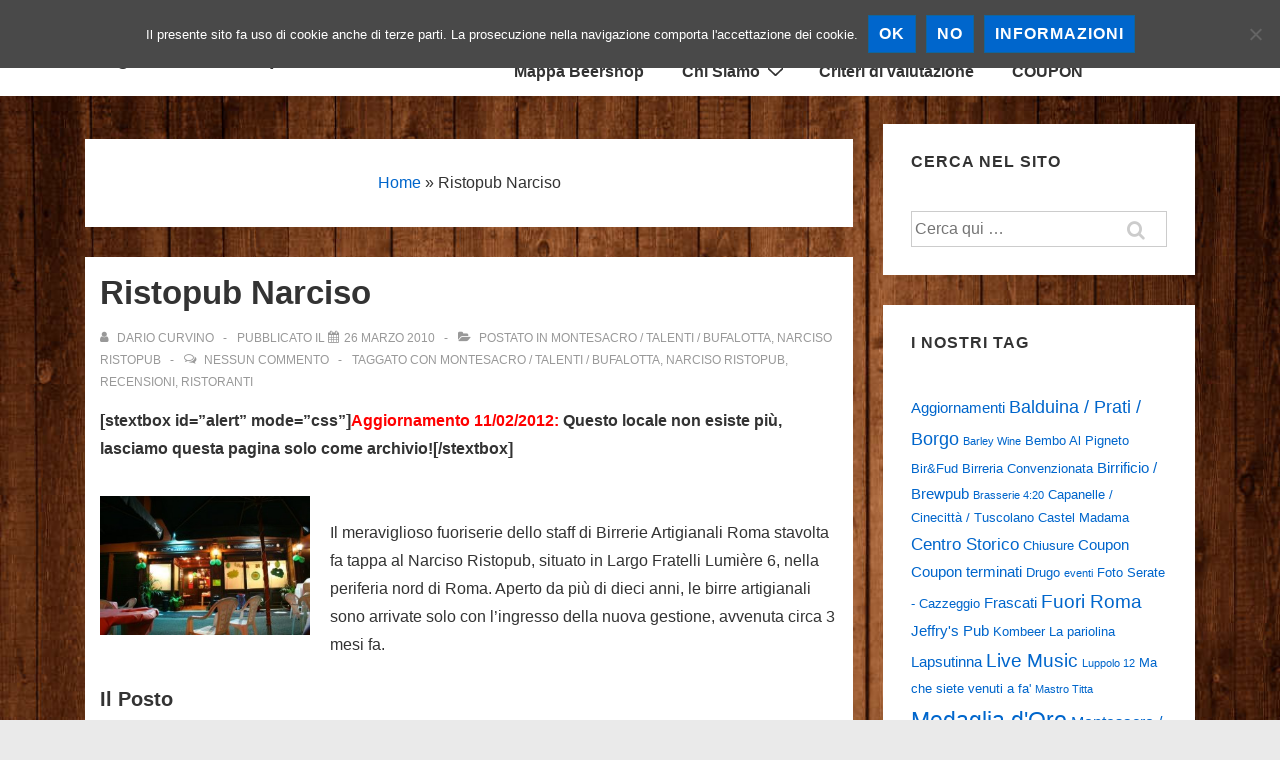

--- FILE ---
content_type: text/html; charset=UTF-8
request_url: https://birrerieartigianaliroma.it/2010/03/26/ristopub-narciso/
body_size: 24354
content:
<!doctype html>
<html class="no-js" lang="it-IT" > <!--<![endif]-->

	<head>
		<meta charset="UTF-8"/>
		<meta name="viewport" content="width=device-width, initial-scale=1.0">
		<link rel="profile" href="https://gmpg.org/xfn/11" />
		<link rel="pingback" href="https://birrerieartigianaliroma.it/xmlrpc.php"/>
		
<!-- MapPress Easy Google Maps Version:2.95 (https://www.mappresspro.com) -->
<meta name='robots' content='index, follow, max-image-preview:large, max-snippet:-1, max-video-preview:-1' />
	<style>img:is([sizes="auto" i], [sizes^="auto," i]) { contain-intrinsic-size: 3000px 1500px }</style>
	
	<!-- This site is optimized with the Yoast SEO plugin v23.0 - https://yoast.com/wordpress/plugins/seo/ -->
	<title>Ristopub Narciso - Birrerie artigianali a Roma - La birra artigianale nella Capitale!</title>
	<link rel="canonical" href="https://birrerieartigianaliroma.it/2010/03/26/ristopub-narciso/" />
	<meta property="og:locale" content="it_IT" />
	<meta property="og:type" content="article" />
	<meta property="og:title" content="Ristopub Narciso - Birrerie artigianali a Roma - La birra artigianale nella Capitale!" />
	<meta property="og:description" content="[stextbox id=&#8221;alert&#8221; mode=&#8221;css&#8221;]Aggiornamento 11/02/2012: Questo locale non esiste più, lasciamo questa pagina solo come archivio![/stextbox] Il meraviglioso fuoriserie dello staff di Birrerie Artigianali Roma stavolta fa tappa al Narciso Ristopub, situato in Largo Fratelli Lumière 6, nella periferia nord di &hellip; Ristopub Narciso Leggi tutto &raquo;" />
	<meta property="og:url" content="https://birrerieartigianaliroma.it/2010/03/26/ristopub-narciso/" />
	<meta property="og:site_name" content="Birrerie artigianali a Roma - La birra artigianale nella Capitale!" />
	<meta property="article:author" content="https://www.facebook.com/dariocurvino" />
	<meta property="article:published_time" content="2010-03-26T13:48:07+00:00" />
	<meta property="article:modified_time" content="2014-06-02T14:33:41+00:00" />
	<meta property="og:image" content="http://birrerieartigianaliroma.it/wp-content/uploads/2010/03/ib_p004_0_5-300x199.jpg" />
	<meta name="author" content="Dario Curvino" />
	<meta name="twitter:card" content="summary_large_image" />
	<meta name="twitter:creator" content="@https://twitter.com/birreartroma" />
	<meta name="twitter:label1" content="Scritto da" />
	<meta name="twitter:data1" content="Dario Curvino" />
	<meta name="twitter:label2" content="Tempo di lettura stimato" />
	<meta name="twitter:data2" content="2 minuti" />
	<script type="application/ld+json" class="yoast-schema-graph">{"@context":"https://schema.org","@graph":[{"@type":"WebPage","@id":"https://birrerieartigianaliroma.it/2010/03/26/ristopub-narciso/","url":"https://birrerieartigianaliroma.it/2010/03/26/ristopub-narciso/","name":"Ristopub Narciso - Birrerie artigianali a Roma - La birra artigianale nella Capitale!","isPartOf":{"@id":"https://birrerieartigianaliroma.it/#website"},"primaryImageOfPage":{"@id":"https://birrerieartigianaliroma.it/2010/03/26/ristopub-narciso/#primaryimage"},"image":{"@id":"https://birrerieartigianaliroma.it/2010/03/26/ristopub-narciso/#primaryimage"},"thumbnailUrl":"http://birrerieartigianaliroma.it/wp-content/uploads/2010/03/ib_p004_0_5-300x199.jpg","datePublished":"2010-03-26T13:48:07+00:00","dateModified":"2014-06-02T14:33:41+00:00","author":{"@id":"https://birrerieartigianaliroma.it/#/schema/person/7ac6293b2eb64f87f703564953f04c14"},"breadcrumb":{"@id":"https://birrerieartigianaliroma.it/2010/03/26/ristopub-narciso/#breadcrumb"},"inLanguage":"it-IT","potentialAction":[{"@type":"ReadAction","target":["https://birrerieartigianaliroma.it/2010/03/26/ristopub-narciso/"]}]},{"@type":"ImageObject","inLanguage":"it-IT","@id":"https://birrerieartigianaliroma.it/2010/03/26/ristopub-narciso/#primaryimage","url":"https://birrerieartigianaliroma.it/wp-content/uploads/2010/03/ib_p004_0_5.jpg","contentUrl":"https://birrerieartigianaliroma.it/wp-content/uploads/2010/03/ib_p004_0_5.jpg","width":"500","height":"333"},{"@type":"BreadcrumbList","@id":"https://birrerieartigianaliroma.it/2010/03/26/ristopub-narciso/#breadcrumb","itemListElement":[{"@type":"ListItem","position":1,"name":"Home","item":"https://birrerieartigianaliroma.it/"},{"@type":"ListItem","position":2,"name":"Ristopub Narciso"}]},{"@type":"WebSite","@id":"https://birrerieartigianaliroma.it/#website","url":"https://birrerieartigianaliroma.it/","name":"Birrerie artigianali a Roma - La birra artigianale nella Capitale!","description":"Recensioni di pub e birrerie di Roma!","potentialAction":[{"@type":"SearchAction","target":{"@type":"EntryPoint","urlTemplate":"https://birrerieartigianaliroma.it/?s={search_term_string}"},"query-input":"required name=search_term_string"}],"inLanguage":"it-IT"},{"@type":"Person","@id":"https://birrerieartigianaliroma.it/#/schema/person/7ac6293b2eb64f87f703564953f04c14","name":"Dario Curvino","image":{"@type":"ImageObject","inLanguage":"it-IT","@id":"https://birrerieartigianaliroma.it/#/schema/person/image/","url":"http://birrerieartigianaliroma.it/wp-content/uploads/2013/04/Dario-Curvino_avatar-96x96.jpg","contentUrl":"http://birrerieartigianaliroma.it/wp-content/uploads/2013/04/Dario-Curvino_avatar-96x96.jpg","caption":"Dario Curvino"},"description":"Entro nel mondo delle birre artigianali nel 2009, da allora non sono più uscito. Cercando sempre posti nuovi dove bere Birra (con la B maiuscola) mi rendo conto che non c'è una guida/lista aggiornata dedicata solo ed esclusivamente a posti dove bere birra artigianale, quindi decido di fare questo sito. Nella primavera 2011 frequento il corso di degustatore birra organizzato dall'ADB.","sameAs":["http://birrerieartigianaliroma.it","https://www.facebook.com/dariocurvino","https://x.com/https://twitter.com/birreartroma"],"url":"https://birrerieartigianaliroma.it/author/admin/"}]}</script>
	<!-- / Yoast SEO plugin. -->


<link rel='dns-prefetch' href='//www.googletagmanager.com' />
<link rel="alternate" type="application/rss+xml" title="Birrerie artigianali a Roma - La birra artigianale nella Capitale! &raquo; Feed" href="https://birrerieartigianaliroma.it/feed/" />
<link rel="alternate" type="application/rss+xml" title="Birrerie artigianali a Roma - La birra artigianale nella Capitale! &raquo; Feed dei commenti" href="https://birrerieartigianaliroma.it/comments/feed/" />
<link rel="alternate" type="application/rss+xml" title="Birrerie artigianali a Roma - La birra artigianale nella Capitale! &raquo; Ristopub Narciso Feed dei commenti" href="https://birrerieartigianaliroma.it/2010/03/26/ristopub-narciso/feed/" />
<script>
window._wpemojiSettings = {"baseUrl":"https:\/\/s.w.org\/images\/core\/emoji\/16.0.1\/72x72\/","ext":".png","svgUrl":"https:\/\/s.w.org\/images\/core\/emoji\/16.0.1\/svg\/","svgExt":".svg","source":{"concatemoji":"https:\/\/birrerieartigianaliroma.it\/wp-includes\/js\/wp-emoji-release.min.js?ver=6.8.3"}};
/*! This file is auto-generated */
!function(s,n){var o,i,e;function c(e){try{var t={supportTests:e,timestamp:(new Date).valueOf()};sessionStorage.setItem(o,JSON.stringify(t))}catch(e){}}function p(e,t,n){e.clearRect(0,0,e.canvas.width,e.canvas.height),e.fillText(t,0,0);var t=new Uint32Array(e.getImageData(0,0,e.canvas.width,e.canvas.height).data),a=(e.clearRect(0,0,e.canvas.width,e.canvas.height),e.fillText(n,0,0),new Uint32Array(e.getImageData(0,0,e.canvas.width,e.canvas.height).data));return t.every(function(e,t){return e===a[t]})}function u(e,t){e.clearRect(0,0,e.canvas.width,e.canvas.height),e.fillText(t,0,0);for(var n=e.getImageData(16,16,1,1),a=0;a<n.data.length;a++)if(0!==n.data[a])return!1;return!0}function f(e,t,n,a){switch(t){case"flag":return n(e,"\ud83c\udff3\ufe0f\u200d\u26a7\ufe0f","\ud83c\udff3\ufe0f\u200b\u26a7\ufe0f")?!1:!n(e,"\ud83c\udde8\ud83c\uddf6","\ud83c\udde8\u200b\ud83c\uddf6")&&!n(e,"\ud83c\udff4\udb40\udc67\udb40\udc62\udb40\udc65\udb40\udc6e\udb40\udc67\udb40\udc7f","\ud83c\udff4\u200b\udb40\udc67\u200b\udb40\udc62\u200b\udb40\udc65\u200b\udb40\udc6e\u200b\udb40\udc67\u200b\udb40\udc7f");case"emoji":return!a(e,"\ud83e\udedf")}return!1}function g(e,t,n,a){var r="undefined"!=typeof WorkerGlobalScope&&self instanceof WorkerGlobalScope?new OffscreenCanvas(300,150):s.createElement("canvas"),o=r.getContext("2d",{willReadFrequently:!0}),i=(o.textBaseline="top",o.font="600 32px Arial",{});return e.forEach(function(e){i[e]=t(o,e,n,a)}),i}function t(e){var t=s.createElement("script");t.src=e,t.defer=!0,s.head.appendChild(t)}"undefined"!=typeof Promise&&(o="wpEmojiSettingsSupports",i=["flag","emoji"],n.supports={everything:!0,everythingExceptFlag:!0},e=new Promise(function(e){s.addEventListener("DOMContentLoaded",e,{once:!0})}),new Promise(function(t){var n=function(){try{var e=JSON.parse(sessionStorage.getItem(o));if("object"==typeof e&&"number"==typeof e.timestamp&&(new Date).valueOf()<e.timestamp+604800&&"object"==typeof e.supportTests)return e.supportTests}catch(e){}return null}();if(!n){if("undefined"!=typeof Worker&&"undefined"!=typeof OffscreenCanvas&&"undefined"!=typeof URL&&URL.createObjectURL&&"undefined"!=typeof Blob)try{var e="postMessage("+g.toString()+"("+[JSON.stringify(i),f.toString(),p.toString(),u.toString()].join(",")+"));",a=new Blob([e],{type:"text/javascript"}),r=new Worker(URL.createObjectURL(a),{name:"wpTestEmojiSupports"});return void(r.onmessage=function(e){c(n=e.data),r.terminate(),t(n)})}catch(e){}c(n=g(i,f,p,u))}t(n)}).then(function(e){for(var t in e)n.supports[t]=e[t],n.supports.everything=n.supports.everything&&n.supports[t],"flag"!==t&&(n.supports.everythingExceptFlag=n.supports.everythingExceptFlag&&n.supports[t]);n.supports.everythingExceptFlag=n.supports.everythingExceptFlag&&!n.supports.flag,n.DOMReady=!1,n.readyCallback=function(){n.DOMReady=!0}}).then(function(){return e}).then(function(){var e;n.supports.everything||(n.readyCallback(),(e=n.source||{}).concatemoji?t(e.concatemoji):e.wpemoji&&e.twemoji&&(t(e.twemoji),t(e.wpemoji)))}))}((window,document),window._wpemojiSettings);
</script>
<style id='wp-emoji-styles-inline-css'>

	img.wp-smiley, img.emoji {
		display: inline !important;
		border: none !important;
		box-shadow: none !important;
		height: 1em !important;
		width: 1em !important;
		margin: 0 0.07em !important;
		vertical-align: -0.1em !important;
		background: none !important;
		padding: 0 !important;
	}
</style>
<link rel='stylesheet' id='wp-block-library-css' href='https://birrerieartigianaliroma.it/wp-includes/css/dist/block-library/style.min.css?ver=6.8.3' media='all' />
<style id='wp-block-library-theme-inline-css'>
.wp-block-audio :where(figcaption){color:#555;font-size:13px;text-align:center}.is-dark-theme .wp-block-audio :where(figcaption){color:#ffffffa6}.wp-block-audio{margin:0 0 1em}.wp-block-code{border:1px solid #ccc;border-radius:4px;font-family:Menlo,Consolas,monaco,monospace;padding:.8em 1em}.wp-block-embed :where(figcaption){color:#555;font-size:13px;text-align:center}.is-dark-theme .wp-block-embed :where(figcaption){color:#ffffffa6}.wp-block-embed{margin:0 0 1em}.blocks-gallery-caption{color:#555;font-size:13px;text-align:center}.is-dark-theme .blocks-gallery-caption{color:#ffffffa6}:root :where(.wp-block-image figcaption){color:#555;font-size:13px;text-align:center}.is-dark-theme :root :where(.wp-block-image figcaption){color:#ffffffa6}.wp-block-image{margin:0 0 1em}.wp-block-pullquote{border-bottom:4px solid;border-top:4px solid;color:currentColor;margin-bottom:1.75em}.wp-block-pullquote cite,.wp-block-pullquote footer,.wp-block-pullquote__citation{color:currentColor;font-size:.8125em;font-style:normal;text-transform:uppercase}.wp-block-quote{border-left:.25em solid;margin:0 0 1.75em;padding-left:1em}.wp-block-quote cite,.wp-block-quote footer{color:currentColor;font-size:.8125em;font-style:normal;position:relative}.wp-block-quote:where(.has-text-align-right){border-left:none;border-right:.25em solid;padding-left:0;padding-right:1em}.wp-block-quote:where(.has-text-align-center){border:none;padding-left:0}.wp-block-quote.is-large,.wp-block-quote.is-style-large,.wp-block-quote:where(.is-style-plain){border:none}.wp-block-search .wp-block-search__label{font-weight:700}.wp-block-search__button{border:1px solid #ccc;padding:.375em .625em}:where(.wp-block-group.has-background){padding:1.25em 2.375em}.wp-block-separator.has-css-opacity{opacity:.4}.wp-block-separator{border:none;border-bottom:2px solid;margin-left:auto;margin-right:auto}.wp-block-separator.has-alpha-channel-opacity{opacity:1}.wp-block-separator:not(.is-style-wide):not(.is-style-dots){width:100px}.wp-block-separator.has-background:not(.is-style-dots){border-bottom:none;height:1px}.wp-block-separator.has-background:not(.is-style-wide):not(.is-style-dots){height:2px}.wp-block-table{margin:0 0 1em}.wp-block-table td,.wp-block-table th{word-break:normal}.wp-block-table :where(figcaption){color:#555;font-size:13px;text-align:center}.is-dark-theme .wp-block-table :where(figcaption){color:#ffffffa6}.wp-block-video :where(figcaption){color:#555;font-size:13px;text-align:center}.is-dark-theme .wp-block-video :where(figcaption){color:#ffffffa6}.wp-block-video{margin:0 0 1em}:root :where(.wp-block-template-part.has-background){margin-bottom:0;margin-top:0;padding:1.25em 2.375em}
</style>
<style id='classic-theme-styles-inline-css'>
/*! This file is auto-generated */
.wp-block-button__link{color:#fff;background-color:#32373c;border-radius:9999px;box-shadow:none;text-decoration:none;padding:calc(.667em + 2px) calc(1.333em + 2px);font-size:1.125em}.wp-block-file__button{background:#32373c;color:#fff;text-decoration:none}
</style>
<link rel='stylesheet' id='mappress-leaflet-css' href='https://birrerieartigianaliroma.it/wp-content/plugins/mappress-google-maps-for-wordpress/lib/leaflet/leaflet.css?ver=1.7.1' media='all' />
<link rel='stylesheet' id='mappress-css' href='https://birrerieartigianaliroma.it/wp-content/plugins/mappress-google-maps-for-wordpress/css/mappress.css?ver=2.95' media='all' />
<style id='global-styles-inline-css'>
:root{--wp--preset--aspect-ratio--square: 1;--wp--preset--aspect-ratio--4-3: 4/3;--wp--preset--aspect-ratio--3-4: 3/4;--wp--preset--aspect-ratio--3-2: 3/2;--wp--preset--aspect-ratio--2-3: 2/3;--wp--preset--aspect-ratio--16-9: 16/9;--wp--preset--aspect-ratio--9-16: 9/16;--wp--preset--color--black: #000000;--wp--preset--color--cyan-bluish-gray: #abb8c3;--wp--preset--color--white: #ffffff;--wp--preset--color--pale-pink: #f78da7;--wp--preset--color--vivid-red: #cf2e2e;--wp--preset--color--luminous-vivid-orange: #ff6900;--wp--preset--color--luminous-vivid-amber: #fcb900;--wp--preset--color--light-green-cyan: #7bdcb5;--wp--preset--color--vivid-green-cyan: #00d084;--wp--preset--color--pale-cyan-blue: #8ed1fc;--wp--preset--color--vivid-cyan-blue: #0693e3;--wp--preset--color--vivid-purple: #9b51e0;--wp--preset--color--button-color: #0066CC;--wp--preset--color--button-hover-color: #10659C;--wp--preset--color--button-hover-text-color: #FFFFFF;--wp--preset--color--button-text-color: #FFFFFF;--wp--preset--color--responsive-container-background-color: #333333;--wp--preset--color--responsive-main-container-background-color: #ffffff;--wp--preset--gradient--vivid-cyan-blue-to-vivid-purple: linear-gradient(135deg,rgba(6,147,227,1) 0%,rgb(155,81,224) 100%);--wp--preset--gradient--light-green-cyan-to-vivid-green-cyan: linear-gradient(135deg,rgb(122,220,180) 0%,rgb(0,208,130) 100%);--wp--preset--gradient--luminous-vivid-amber-to-luminous-vivid-orange: linear-gradient(135deg,rgba(252,185,0,1) 0%,rgba(255,105,0,1) 100%);--wp--preset--gradient--luminous-vivid-orange-to-vivid-red: linear-gradient(135deg,rgba(255,105,0,1) 0%,rgb(207,46,46) 100%);--wp--preset--gradient--very-light-gray-to-cyan-bluish-gray: linear-gradient(135deg,rgb(238,238,238) 0%,rgb(169,184,195) 100%);--wp--preset--gradient--cool-to-warm-spectrum: linear-gradient(135deg,rgb(74,234,220) 0%,rgb(151,120,209) 20%,rgb(207,42,186) 40%,rgb(238,44,130) 60%,rgb(251,105,98) 80%,rgb(254,248,76) 100%);--wp--preset--gradient--blush-light-purple: linear-gradient(135deg,rgb(255,206,236) 0%,rgb(152,150,240) 100%);--wp--preset--gradient--blush-bordeaux: linear-gradient(135deg,rgb(254,205,165) 0%,rgb(254,45,45) 50%,rgb(107,0,62) 100%);--wp--preset--gradient--luminous-dusk: linear-gradient(135deg,rgb(255,203,112) 0%,rgb(199,81,192) 50%,rgb(65,88,208) 100%);--wp--preset--gradient--pale-ocean: linear-gradient(135deg,rgb(255,245,203) 0%,rgb(182,227,212) 50%,rgb(51,167,181) 100%);--wp--preset--gradient--electric-grass: linear-gradient(135deg,rgb(202,248,128) 0%,rgb(113,206,126) 100%);--wp--preset--gradient--midnight: linear-gradient(135deg,rgb(2,3,129) 0%,rgb(40,116,252) 100%);--wp--preset--font-size--small: 13px;--wp--preset--font-size--medium: 20px;--wp--preset--font-size--large: 26px;--wp--preset--font-size--x-large: 42px;--wp--preset--font-size--normal: 16px;--wp--preset--font-size--larger: 33px;--wp--preset--spacing--20: 0.44rem;--wp--preset--spacing--30: 0.67rem;--wp--preset--spacing--40: 1rem;--wp--preset--spacing--50: 1.5rem;--wp--preset--spacing--60: 2.25rem;--wp--preset--spacing--70: 3.38rem;--wp--preset--spacing--80: 5.06rem;--wp--preset--shadow--natural: 6px 6px 9px rgba(0, 0, 0, 0.2);--wp--preset--shadow--deep: 12px 12px 50px rgba(0, 0, 0, 0.4);--wp--preset--shadow--sharp: 6px 6px 0px rgba(0, 0, 0, 0.2);--wp--preset--shadow--outlined: 6px 6px 0px -3px rgba(255, 255, 255, 1), 6px 6px rgba(0, 0, 0, 1);--wp--preset--shadow--crisp: 6px 6px 0px rgba(0, 0, 0, 1);}:where(.is-layout-flex){gap: 0.5em;}:where(.is-layout-grid){gap: 0.5em;}body .is-layout-flex{display: flex;}.is-layout-flex{flex-wrap: wrap;align-items: center;}.is-layout-flex > :is(*, div){margin: 0;}body .is-layout-grid{display: grid;}.is-layout-grid > :is(*, div){margin: 0;}:where(.wp-block-columns.is-layout-flex){gap: 2em;}:where(.wp-block-columns.is-layout-grid){gap: 2em;}:where(.wp-block-post-template.is-layout-flex){gap: 1.25em;}:where(.wp-block-post-template.is-layout-grid){gap: 1.25em;}.has-black-color{color: var(--wp--preset--color--black) !important;}.has-cyan-bluish-gray-color{color: var(--wp--preset--color--cyan-bluish-gray) !important;}.has-white-color{color: var(--wp--preset--color--white) !important;}.has-pale-pink-color{color: var(--wp--preset--color--pale-pink) !important;}.has-vivid-red-color{color: var(--wp--preset--color--vivid-red) !important;}.has-luminous-vivid-orange-color{color: var(--wp--preset--color--luminous-vivid-orange) !important;}.has-luminous-vivid-amber-color{color: var(--wp--preset--color--luminous-vivid-amber) !important;}.has-light-green-cyan-color{color: var(--wp--preset--color--light-green-cyan) !important;}.has-vivid-green-cyan-color{color: var(--wp--preset--color--vivid-green-cyan) !important;}.has-pale-cyan-blue-color{color: var(--wp--preset--color--pale-cyan-blue) !important;}.has-vivid-cyan-blue-color{color: var(--wp--preset--color--vivid-cyan-blue) !important;}.has-vivid-purple-color{color: var(--wp--preset--color--vivid-purple) !important;}.has-black-background-color{background-color: var(--wp--preset--color--black) !important;}.has-cyan-bluish-gray-background-color{background-color: var(--wp--preset--color--cyan-bluish-gray) !important;}.has-white-background-color{background-color: var(--wp--preset--color--white) !important;}.has-pale-pink-background-color{background-color: var(--wp--preset--color--pale-pink) !important;}.has-vivid-red-background-color{background-color: var(--wp--preset--color--vivid-red) !important;}.has-luminous-vivid-orange-background-color{background-color: var(--wp--preset--color--luminous-vivid-orange) !important;}.has-luminous-vivid-amber-background-color{background-color: var(--wp--preset--color--luminous-vivid-amber) !important;}.has-light-green-cyan-background-color{background-color: var(--wp--preset--color--light-green-cyan) !important;}.has-vivid-green-cyan-background-color{background-color: var(--wp--preset--color--vivid-green-cyan) !important;}.has-pale-cyan-blue-background-color{background-color: var(--wp--preset--color--pale-cyan-blue) !important;}.has-vivid-cyan-blue-background-color{background-color: var(--wp--preset--color--vivid-cyan-blue) !important;}.has-vivid-purple-background-color{background-color: var(--wp--preset--color--vivid-purple) !important;}.has-black-border-color{border-color: var(--wp--preset--color--black) !important;}.has-cyan-bluish-gray-border-color{border-color: var(--wp--preset--color--cyan-bluish-gray) !important;}.has-white-border-color{border-color: var(--wp--preset--color--white) !important;}.has-pale-pink-border-color{border-color: var(--wp--preset--color--pale-pink) !important;}.has-vivid-red-border-color{border-color: var(--wp--preset--color--vivid-red) !important;}.has-luminous-vivid-orange-border-color{border-color: var(--wp--preset--color--luminous-vivid-orange) !important;}.has-luminous-vivid-amber-border-color{border-color: var(--wp--preset--color--luminous-vivid-amber) !important;}.has-light-green-cyan-border-color{border-color: var(--wp--preset--color--light-green-cyan) !important;}.has-vivid-green-cyan-border-color{border-color: var(--wp--preset--color--vivid-green-cyan) !important;}.has-pale-cyan-blue-border-color{border-color: var(--wp--preset--color--pale-cyan-blue) !important;}.has-vivid-cyan-blue-border-color{border-color: var(--wp--preset--color--vivid-cyan-blue) !important;}.has-vivid-purple-border-color{border-color: var(--wp--preset--color--vivid-purple) !important;}.has-vivid-cyan-blue-to-vivid-purple-gradient-background{background: var(--wp--preset--gradient--vivid-cyan-blue-to-vivid-purple) !important;}.has-light-green-cyan-to-vivid-green-cyan-gradient-background{background: var(--wp--preset--gradient--light-green-cyan-to-vivid-green-cyan) !important;}.has-luminous-vivid-amber-to-luminous-vivid-orange-gradient-background{background: var(--wp--preset--gradient--luminous-vivid-amber-to-luminous-vivid-orange) !important;}.has-luminous-vivid-orange-to-vivid-red-gradient-background{background: var(--wp--preset--gradient--luminous-vivid-orange-to-vivid-red) !important;}.has-very-light-gray-to-cyan-bluish-gray-gradient-background{background: var(--wp--preset--gradient--very-light-gray-to-cyan-bluish-gray) !important;}.has-cool-to-warm-spectrum-gradient-background{background: var(--wp--preset--gradient--cool-to-warm-spectrum) !important;}.has-blush-light-purple-gradient-background{background: var(--wp--preset--gradient--blush-light-purple) !important;}.has-blush-bordeaux-gradient-background{background: var(--wp--preset--gradient--blush-bordeaux) !important;}.has-luminous-dusk-gradient-background{background: var(--wp--preset--gradient--luminous-dusk) !important;}.has-pale-ocean-gradient-background{background: var(--wp--preset--gradient--pale-ocean) !important;}.has-electric-grass-gradient-background{background: var(--wp--preset--gradient--electric-grass) !important;}.has-midnight-gradient-background{background: var(--wp--preset--gradient--midnight) !important;}.has-small-font-size{font-size: var(--wp--preset--font-size--small) !important;}.has-medium-font-size{font-size: var(--wp--preset--font-size--medium) !important;}.has-large-font-size{font-size: var(--wp--preset--font-size--large) !important;}.has-x-large-font-size{font-size: var(--wp--preset--font-size--x-large) !important;}
:where(.wp-block-post-template.is-layout-flex){gap: 1.25em;}:where(.wp-block-post-template.is-layout-grid){gap: 1.25em;}
:where(.wp-block-columns.is-layout-flex){gap: 2em;}:where(.wp-block-columns.is-layout-grid){gap: 2em;}
:root :where(.wp-block-pullquote){font-size: 1.5em;line-height: 1.6;}
</style>
<link rel='stylesheet' id='cookie-notice-front-css' href='https://birrerieartigianaliroma.it/wp-content/plugins/cookie-notice/css/front.min.css?ver=2.5.7' media='all' />
<link rel='stylesheet' id='responsive-lightbox-swipebox-css' href='https://birrerieartigianaliroma.it/wp-content/plugins/responsive-lightbox/assets/swipebox/swipebox.min.css?ver=1.5.2' media='all' />
<link rel='stylesheet' id='responsive-style-css' href='https://birrerieartigianaliroma.it/wp-content/themes/responsive/core/css/style.min.css?ver=5.0.8' media='all' />
<style id='responsive-style-inline-css'>
:root .has-button-color-color { color: #0066CC; }:root .has-button-color-background-color { background-color: #0066CC; }:root .has-button-hover-color-color { color: #10659C; }:root .has-button-hover-color-background-color { background-color: #10659C; }:root .has-button-hover-text-color-color { color: #FFFFFF; }:root .has-button-hover-text-color-background-color { background-color: #FFFFFF; }:root .has-button-text-color-color { color: #FFFFFF; }:root .has-button-text-color-background-color { background-color: #FFFFFF; }:root .has-responsive-container-background-color-color { color: #333333; }:root .has-responsive-container-background-color-background-color { background-color: #333333; }:root .has-responsive-main-container-background-color-color { color: #ffffff; }:root .has-responsive-main-container-background-color-background-color { background-color: #ffffff; }
 .container, [class*='__inner-container'], .site-header-full-width-main-navigation.site-mobile-header-layout-vertical:not(.responsive-site-full-width) .main-navigation-wrapper{max-width:1140px}.page.front-page.responsive-site-style-content-boxed .custom-home-widget-section.home-widgets, .blog.front-page.responsive-site-style-content-boxed .custom-home-widget-section.home-widgets, .responsive-site-style-content-boxed .custom-home-about-section, .responsive-site-style-content-boxed .custom-home-feature-section, .responsive-site-style-content-boxed .custom-home-team-section, .responsive-site-style-content-boxed .custom-home-testimonial-section, .responsive-site-style-content-boxed .custom-home-contact-section, .responsive-site-style-content-boxed .custom-home-widget-section, .responsive-site-style-content-boxed .custom-home-featured-area, .responsive-site-style-content-boxed .site-content-header, .responsive-site-style-content-boxed .content-area-wrapper, .responsive-site-style-content-boxed .site-content .hentry, .responsive-site-style-content-boxed .give-wrap .give_forms, .responsive-site-style-content-boxed .navigation, .responsive-site-style-content-boxed .responsive-single-related-posts-container, .responsive-site-style-content-boxed .comments-area, .responsive-site-style-content-boxed .comment-respond, .responsive-site-style-boxed .custom-home-about-section, .responsive-site-style-boxed .custom-home-feature-section, .responsive-site-style-boxed .custom-home-team-section, .responsive-site-style-boxed .custom-home-testimonial-section, .responsive-site-style-boxed .custom-home-contact-section, .responsive-site-style-boxed .custom-home-widget-section, .responsive-site-style-boxed .custom-home-featured-area, .responsive-site-style-boxed .site-content-header, .responsive-site-style-boxed .site-content .hentry, .responsive-site-style-boxed .give-wrap .give_forms, .responsive-site-style-boxed .navigation, .responsive-site-style-boxed .responsive-single-related-posts-container, .responsive-site-style-boxed .comments-area, .responsive-site-style-boxed .comment-respond, .responsive-site-style-boxed .comment-respond, .responsive-site-style-boxed aside#secondary .widget-wrapper, .responsive-site-style-boxed .site-content article.product{background-color:#ffffff;border-radius:0px}address, blockquote, pre, code, kbd, tt, var{background-color:#eaeaea}p, .entry-content p{margin-bottom:em}.responsive-site-style-content-boxed .hentry, .responsive-site-style-content-boxed .give-wrap .give_forms, .responsive-site-style-content-boxed .navigation, .responsive-site-style-content-boxed .responsive-single-related-posts-container, .responsive-site-style-content-boxed .comments-area, .responsive-site-style-content-boxed .comment-respond, .responsive-site-style-boxed .give-wrap .give_forms, .responsive-site-style-boxed .hentry, .responsive-site-style-boxed .navigation, .responsive-site-style-boxed .responsive-single-related-posts-container, .responsive-site-style-boxed .comments-area, .responsive-site-style-boxed .comment-respond, .page.front-page.responsive-site-style-flat .widget-wrapper, .blog.front-page.responsive-site-style-flat .widget-wrapper, .responsive-site-style-boxed .widget-wrapper, .responsive-site-style-boxed .site-content article.product{padding:30px}@media screen and ( max-width:992px ){.responsive-site-style-content-boxed .hentry, .responsive-site-style-content-boxed .give-wrap .give_forms, .responsive-site-style-content-boxed .navigation, .responsive-site-style-content-boxed .responsive-single-related-posts-container, .responsive-site-style-content-boxed .comments-area, .responsive-site-style-content-boxed .comment-respond, .responsive-site-style-boxed .hentry, .responsive-site-style-boxed .give-wrap .give_forms, .responsive-site-style-boxed .navigation, .responsive-site-style-boxed .responsive-single-related-posts-container, .responsive-site-style-boxed .comments-area, .responsive-site-style-boxed .comment-respond, .page.front-page.responsive-site-style-flat .widget-wrapper, .blog.front-page.responsive-site-style-flat .widget-wrapper, .responsive-site-style-boxed .widget-wrapper, .responsive-site-style-boxed .site-content article.product, .page-template-gutenberg-fullwidth.responsive-site-style-content-boxed .hentry .post-entry > div:not(.wp-block-cover):not(.wp-block-coblocks-map), .page-template-gutenberg-fullwidth.responsive-site-style-boxed .hentry .post-entry > div:not(.wp-block-cover):not(.wp-block-coblocks-map){padding:30px}}@media screen and ( max-width:576px ){.responsive-site-style-content-boxed .give-wrap .give_forms, .responsive-site-style-content-boxed .hentry, .responsive-site-style-content-boxed .navigation, .responsive-site-style-content-boxed .responsive-single-related-posts-container, .responsive-site-style-content-boxed .comments-area, .responsive-site-style-content-boxed .comment-respond, .responsive-site-style-boxed .hentry, .responsive-site-style-boxed .give-wrap .give_forms, .responsive-site-style-boxed .navigation, .responsive-site-style-boxed .responsive-single-related-posts-container, .responsive-site-style-boxed .comments-area, .responsive-site-style-boxed .comment-respond, .page.front-page.responsive-site-style-flat .widget-wrapper, .blog.front-page.responsive-site-style-flat .widget-wrapper, .responsive-site-style-boxed .widget-wrapper, .responsive-site-style-boxed .site-content article.product, .page-template-gutenberg-fullwidth.responsive-site-style-content-boxed .hentry .post-entry > div:not(.wp-block-cover):not(.wp-block-coblocks-map), .page-template-gutenberg-fullwidth.responsive-site-style-boxed .hentry .post-entry > div:not(.wp-block-cover):not(.wp-block-coblocks-map){padding:30px}}@media screen and ( min-width:992px ){.page aside.widget-area:not(.home-widgets)#secondary{width:30%}.page:not(.page-template-gutenberg-fullwidth):not(.page-template-full-width-page):not(.woocommerce-cart):not(.woocommerce-checkout):not(.front-page) #primary.content-area{width:70%}}@media screen and ( min-width:992px ){.archive:not(.post-type-archive-product) aside.widget-area#secondary, .blog:not(.custom-home-page-active) aside.widget-area#secondary{width:30%}.archive:not(.post-type-archive-product):not(.post-type-archive-course) #primary.content-area, .blog:not(.custom-home-page-active) #primary.content-area{width:70%}}@media screen and ( min-width:992px ){.single:not(.single-product) aside.widget-area#secondary{width:30%}.single:not(.single-product) #primary.content-area{width:70%}}body{color:#333333}.post-data *, .hentry .post-data a, .hentry .post-data, .post-meta *, .hentry .post-meta a{color:#999999}a{color:#0066CC}.entry-content .woocommerce a.remove:hover{color:#0066CC !important;border-color:#0066CC}a:hover{color:#10659C}label{color:#333333}.responsive-block-editor-addons-button__wrapper > .not-inherited-from-theme, .responsive-block-editor-addons-button__wrapper > .inherited-from-theme{color:#ffffff}.responsive-block-editor-addons-button__wrapper:hover > .not-inherited-from-theme, .responsive-block-editor-addons-button__wrapper:hover > .inherited-from-theme{color:#ffffff}.page.front-page .button, .blog.front-page .button, .read-more-button .hentry .read-more .more-link, input[type=button], input[type=submit], button, .button, .wp-block-button__link, body div.wpforms-container-full .wpforms-form input[type=submit], body div.wpforms-container-full .wpforms-form button[type=submit], body div.wpforms-container-full .wpforms-form .wpforms-page-button, .main-navigation .menu .res-button-menu .res-custom-button{background-color:#0066CC;border:1px solid #10659C;border-radius:0px;color:#ffffff;padding:10px}@media screen and ( max-width:992px ){.page.front-page .button, .blog.front-page .button, .read-more-button .hentry .read-more .more-link, input[type=button], .wp-block-button__link, input[type=submit], button, .button, body div.wpforms-container-full .wpforms-form input[type=submit], body div.wpforms-container-full .wpforms-form button[type=submit], body div.wpforms-container-full .wpforms-form .wpforms-page-button, .main-navigation .menu .res-button-menu .res-custom-button{padding:10px}}@media screen and ( max-width:576px ){.page.front-page .button, .blog.front-page .button, .read-more-button .hentry .read-more .more-link, input[type=button], .wp-block-button__link, input[type=submit], button, .button, body div.wpforms-container-full .wpforms-form input[type=submit], body div.wpforms-container-full .wpforms-form button[type=submit], body div.wpforms-container-full .wpforms-form .wpforms-page-button, .main-navigation .menu .res-button-menu .res-custom-button{padding:10px}}.page.front-page .button:focus, .blog.front-page .button:focus, .page.front-page .button:hover, .blog.front-page .button:hover, .wp-block-button__link.has-text-color.has-background:focus, .wp-block-button__link.has-text-color.has-background:hover, .wp-block-button__link.has-text-color:focus, .wp-block-button__link.has-text-color:hover, .wp-block-button__link.has-background:hover, .wp-block-button__link.has-background:focus, .main-navigation .menu .res-button-menu .res-custom-button:hover{color:#ffffff !important;background-color:#10659C !important}.wp-block-button__link:focus, .wp-block-button__link:hover, .read-more-button .hentry .read-more .more-link:hover, .read-more-button .hentry .read-more .more-link:focus, input[type=button]:hover, input[type=submit]:hover, input[type=button]:focus, input[type=submit]:focus, button:hover, button:focus, .button:hover, .button:focus, body div.wpforms-container-full .wpforms-form input[type=submit]:hover, body div.wpforms-container-full .wpforms-form input[type=submit]:focus, body div.wpforms-container-full .wpforms-form input[type=submit]:active, body div.wpforms-container-full .wpforms-form button[type=submit]:hover, body div.wpforms-container-full .wpforms-form button[type=submit]:focus, body div.wpforms-container-full .wpforms-form button[type=submit]:active, body div.wpforms-container-full .wpforms-form .wpforms-page-button:hover, body div.wpforms-container-full .wpforms-form .wpforms-page-button:active, body div.wpforms-container-full .wpforms-form .wpforms-page-button:focus, .main-navigation .menu .res-button-menu .res-custom-button:hover{color:#ffffff;border:1px solid #0066CC;background-color:#10659C}select, textarea, input[type=tel], input[type=email], input[type=number], input[type=search], input[type=text], input[type=date], input[type=datetime], input[type=datetime-local], input[type=month], input[type=password], input[type=range], input[type=time], input[type=url], input[type=week], body div.wpforms-container-full .wpforms-form input[type=date], body div.wpforms-container-full .wpforms-form input[type=datetime], body div.wpforms-container-full .wpforms-form input[type=datetime-local], body div.wpforms-container-full .wpforms-form input[type=email], body div.wpforms-container-full .wpforms-form input[type=month], body div.wpforms-container-full .wpforms-form input[type=number], body div.wpforms-container-full .wpforms-form input[type=password], body div.wpforms-container-full .wpforms-form input[type=range], body div.wpforms-container-full .wpforms-form input[type=search], body div.wpforms-container-full .wpforms-form input[type=tel], body div.wpforms-container-full .wpforms-form input[type=text], body div.wpforms-container-full .wpforms-form input[type=time], body div.wpforms-container-full .wpforms-form input[type=url], body div.wpforms-container-full .wpforms-form input[type=week], body div.wpforms-container-full .wpforms-form select, body div.wpforms-container-full .wpforms-form textarea{color:#333333;background-color:#ffffff;border:1px solid #cccccc;border-radius:0px;line-height:1.75;padding:3px;height:auto}.entry-content div.wpforms-container-full .wpforms-form select, body div.wpforms-container-full .wpforms-form select, select{background-image:linear-gradient(45deg, transparent 50%, #333333 50%), linear-gradient(135deg, #333333 50%, transparent 50%);background-position:calc(100% - 20px) calc(50% + 2px), calc(100% - 15px) calc(50% + 2px), calc(100% - .5em) .5em;background-size:5px 5px, 5px 5px, 1.5em 1.5em;background-repeat:no-repeat;-webkit-appearance:none;-moz-appearance:none}body div.wpforms-container-full .wpforms-form .wpforms-field input.wpforms-error, body div.wpforms-container-full .wpforms-form .wpforms-field input.user-invalid, body div.wpforms-container-full .wpforms-form .wpforms-field textarea.wpforms-error, body div.wpforms-container-full .wpforms-form .wpforms-field textarea.user-invalid, body div.wpforms-container-full .wpforms-form .wpforms-field select.wpforms-error, body div.wpforms-container-full .wpforms-form .wpforms-field select.user-invalid{border-width:1px}@media screen and ( max-width:992px ){select, textarea, input[type=tel], input[type=email], input[type=number], input[type=search], input[type=text], input[type=date], input[type=datetime], input[type=datetime-local], input[type=month], input[type=password], input[type=range], input[type=time], input[type=url], input[type=week], body div.wpforms-container-full .wpforms-form input[type=date], body div.wpforms-container-full .wpforms-form input[type=datetime], body div.wpforms-container-full .wpforms-form input[type=datetime-local], body div.wpforms-container-full .wpforms-form input[type=email], body div.wpforms-container-full .wpforms-form input[type=month], body div.wpforms-container-full .wpforms-form input[type=number], body div.wpforms-container-full .wpforms-form input[type=password], body div.wpforms-container-full .wpforms-form input[type=range], body div.wpforms-container-full .wpforms-form input[type=search], body div.wpforms-container-full .wpforms-form input[type=tel], body div.wpforms-container-full .wpforms-form input[type=text], body div.wpforms-container-full .wpforms-form input[type=time], body div.wpforms-container-full .wpforms-form input[type=url], body div.wpforms-container-full .wpforms-form input[type=week], body div.wpforms-container-full .wpforms-form select, body div.wpforms-container-full .wpforms-form textarea{padding:3px}}@media screen and ( max-width:576px ){select, textarea, input[type=tel], input[type=email], input[type=number], input[type=search], input[type=text], input[type=date], input[type=datetime], input[type=datetime-local], input[type=month], input[type=password], input[type=range], input[type=time], input[type=url], input[type=week], body div.wpforms-container-full .wpforms-form input[type=date], body div.wpforms-container-full .wpforms-form input[type=datetime], body div.wpforms-container-full .wpforms-form input[type=datetime-local], body div.wpforms-container-full .wpforms-form input[type=email], body div.wpforms-container-full .wpforms-form input[type=month], body div.wpforms-container-full .wpforms-form input[type=number], body div.wpforms-container-full .wpforms-form input[type=password], body div.wpforms-container-full .wpforms-form input[type=range], body div.wpforms-container-full .wpforms-form input[type=search], body div.wpforms-container-full .wpforms-form input[type=tel], body div.wpforms-container-full .wpforms-form input[type=text], body div.wpforms-container-full .wpforms-form input[type=time], body div.wpforms-container-full .wpforms-form input[type=url], body div.wpforms-container-full .wpforms-form input[type=week], body div.wpforms-container-full .wpforms-form select, body div.wpforms-container-full .wpforms-form textarea{padding:3px}}h1{color:#333333}h2{color:#333333}h3{color:#333333}h4{color:#333333}h5{color:#333333}h6{color:#333333}body.custom-background.responsive-site-contained, body.custom-background.responsive-site-full-width{background-position:left top}body.custom-background.responsive-site-contained, body.custom-background.responsive-site-full-width{background-attachment:fixed}body.custom-background.responsive-site-contained, body.custom-background.responsive-site-full-width{background-repeat:repeat}body.custom-background.responsive-site-contained, body.custom-background.responsive-site-full-width{background-size:cover}.widget-area h1, .widget-area h2, .widget-area h3, .widget-area h4, .widget-area h5, .widget-area h6{color:#333333}.responsive-site-style-boxed aside#secondary .widget-wrapper{background-color:#ffffff}.widget-area{color:#333333}.widget-area .widget-wrapper a{color:#0066CC}.widget-area .widget-wrapper a:hover{color:#10659C}body:not(.res-transparent-header) .site-header{padding-top:0px;padding-bottom:0px}@media screen and (max-width:767px){body.site-header-layout-vertical.site-mobile-header-layout-horizontal:not(.res-transparent-header) .site-header .main-navigation{border-top:0}}body.res-transparent-header .site-header{padding-top:0px;padding-bottom:0px}@media screen and (max-width:767px){body.site-header-layout-vertical.site-mobile-header-layout-horizontal.res-transparent-header .site-header .main-navigation{border-top:0}}@media (min-width:767px){.main-navigation .menu-toggle{display:none}.site-branding{width:auto}.main-navigation .menu{display:block}.main-navigation .menu > li{border-bottom:none;float:left;margin-left:2px}.main-navigation .children, .main-navigation .sub-menu{background-color:#ffffff;box-shadow:0 0px 2px #cccccc;left:-9999em;margin-left:0;top:100%;position:absolute;width:240px;z-index:9999}.main-navigation .children > li.focus > .children, .main-navigation .children > li.focus > .sub-menu, .main-navigation .children > li:hover > .children, .main-navigation .children > li:hover > .sub-menu, .main-navigation .sub-menu > li.focus > .children, .main-navigation .sub-menu > li.focus > .sub-menu, .main-navigation .sub-menu > li:hover > .children, .main-navigation .sub-menu > li:hover > .sub-menu{left:100%;top:0}.main-navigation .children > li:first-child, .main-navigation .sub-menu > li:first-child{border-top:none}.main-navigation .children a, .main-navigation .sub-menu a{padding:15px 15px}.site-header-layout-horizontal.site-header-main-navigation-site-branding .main-navigation .menu > li{margin-left:0;margin-right:2px}.site-header-layout-vertical .site-header .row{flex-direction:column}.site-header-layout-vertical .main-navigation .menu > li{margin-left:0;margin-right:2px}.site-header-layout-vertical.site-header-alignment-center .main-navigation .menu{display:table;margin-left:auto;margin-right:auto;width:auto}.site-header-layout-vertical.site-header-alignment-center .main-navigation .menu > li{margin-left:1px;margin-right:1px}.site-header-layout-vertical.site-header-alignment-right .main-navigation .menu{display:table;margin-right:0;margin-left:auto}.site-header-layout-vertical.site-header-alignment-right .main-navigation .menu > li{margin-left:1px;margin-right:0}.site-header-layout-vertical.site-header-full-width-main-navigation .main-navigation{margin-left:calc( 50% - 50vw );margin-right:calc( 50% - 50vw );max-width:100vw;width:100vw}.site-header-layout-horizontal .site-header .row{flex-wrap:nowrap}.site-header-layout-vertical.site-header-alignment-center .site-branding{text-align:center}.site-header-layout-vertical.site-header-alignment-center .main-navigation .menu-toggle{text-align:center;margin:auto}.site-header-layout-vertical.site-header-alignment-right .site-branding{text-align:right}.site-header-layout-vertical.site-header-alignment-right .main-navigation .menu-toggle{text-align:right;float:right}.site-header-layout-horizontal.header-widget-position-with_logo .site-branding{padding-right:75px}.site-header-layout-vertical.site-header-alignment-center .site-branding{text-align:center}.site-header-layout-vertical.site-header-alignment-center .main-navigation .menu-toggle{text-align:center;margin:auto}.site-header-layout-vertical.site-header-alignment-center .main-navigation .menu > li{margin-left:1px;margin-right:1px}.site-header-layout-vertical.site-header-alignment-right .site-branding{text-align:right}.site-header-layout-vertical.site-header-alignment-right .main-navigation .menu-toggle{text-align:right;float:right}.site-header-layout-vertical.site-header-alignment-right .main-navigation .menu > li{margin-left:1px;margin-right:1px}.site-header-layout-vertical.site-header-site-branding-main-navigation.site-header-full-width-main-navigation .main-navigation{border-top:1px solid #eaeaea}.site-header-layout-vertical.site-header-site-branding-main-navigation.site-header-full-width-main-navigation .main-navigation div{border-bottom:0}.site-header-layout-vertical.site-header-main-navigation-site-branding.site-header-full-width-main-navigation .main-navigation{border-bottom:1px solid #eaeaea;border-top:0}.site-header-layout-vertical.site-header-main-navigation-site-branding.site-header-full-width-main-navigation .main-navigation div{border-bottom:0}.children .res-iconify.no-menu{transform:rotate( -139deg );right:0.5rem}.main-navigation .menu .sub-menu .res-iconify svg{transform:translate(0,-50%) rotate(270deg)}}@media screen and ( max-width:767px ){.main-navigation .menu-toggle{display:flex;justif-content:center;align-items:center}.site-mobile-header-layout-horizontal.site-header-main-navigation-site-branding .main-navigation .menu-toggle{bottom:28px}.site-mobile-header-layout-horizontal.site-header-site-branding-main-navigation .main-navigation .menu-toggle{top:28px;margin:-14px;margin-right:2px}.site-mobile-header-layout-horizontal.header-widget-position-with_logo .site-branding{padding-right:75px}.site-mobile-header-layout-vertical.site-mobile-header-alignment-center .site-branding{text-align:center}.site-mobile-header-layout-vertical.site-mobile-header-alignment-center .main-navigation .menu-toggle{text-align:center;margin:auto}.site-mobile-header-layout-vertical.site-mobile-header-alignment-center .main-navigation .menu > li{margin-left:1px;margin-right:1px}.site-mobile-header-layout-vertical.site-mobile-header-alignment-right .site-branding{text-align:right}.site-mobile-header-layout-vertical.site-mobile-header-alignment-right .main-navigation .menu-toggle{text-align:right;float:right}.site-mobile-header-layout-vertical.site-mobile-header-alignment-right .main-navigation .menu > li{margin-left:1px;margin-right:1px}.site-mobile-header-layout-vertical.site-header-site-branding-main-navigation.site-header-full-width-main-navigation .main-navigation{border-top:1px solid #eaeaea}.site-mobile-header-layout-vertical.site-header-site-branding-main-navigation.site-header-full-width-main-navigation .main-navigation div{border-bottom:0}.site-mobile-header-layout-vertical.site-header-main-navigation-site-branding.site-header-full-width-main-navigation .main-navigation{border-bottom:1px solid #eaeaea;border-top:0}.site-mobile-header-layout-vertical.site-header-main-navigation-site-branding.site-header-full-width-main-navigation .main-navigation div{border-bottom:0}.main-navigation .children, .main-navigation .sub-menu{display:none}.res-iconify{top:5.3px;display:block;position:absolute}.main-navigation .res-iconify.no-menu{top:16.3px}}@media screen and ( max-width:576px ){.site-mobile-header-layout-horizontal.site-header-main-navigation-site-branding .main-navigation .menu-toggle{bottom:28px}.site-mobile-header-layout-horizontal.site-header-site-branding-main-navigation .main-navigation .menu-toggle{top:28px}.site-mobile-header-layout-horizontal.header-widget-position-with_logo .site-branding{padding-right:15px}}.site-title a{color:#333333}.site-title a:hover{color:#10659C}.site-description{color:#999999}.site-header{border-bottom-color:#eaeaea;background-color:#ffffff}.header-full-width.site-header-layout-vertical .main-navigation, .site-header-layout-vertical.site-header-full-width-main-navigation .main-navigation, .responsive-site-full-width.site-header-layout-vertical .main-navigation, .site-header-layout-vertical .main-navigation div, .site-header-layout-vertical.site-header-site-branding-main-navigation.last-item-spread-away .main-navigation .menu{background-color:#ffffff}.header-full-width.site-header-layout-vertical .main-navigation.toggled, .site-header-layout-vertical.site-header-full-width-main-navigation .main-navigation.toggled, .responsive-site-full-width.site-header-layout-vertical .main-navigation.toggled, .site-header-layout-vertical .main-navigation.toggled div, .main-navigation.toggled{background-color:#ffffff}@media ( max-width:767px ){.site-mobile-header-layout-vertical .main-navigation{background-color:#ffffff}.site-mobile-header-layout-vertical .main-navigation.toggled{background-color:#ffffff}.site-mobile-header-layout-vertical.site-header-site-branding-main-navigation:not(.site-header-full-width-main-navigation) .main-navigation{border-top:1px solid #eaeaea}.site-mobile-header-layout-vertical.site-header-main-navigation-site-branding:not(.site-header-full-width-main-navigation) .main-navigation{border-bottom:1px solid #eaeaea}}@media ( min-width:767px ){.header-full-width.site-header-layout-vertical.site-header-site-branding-main-navigation .main-navigation, .responsive-site-full-width.site-header-layout-vertical.site-header-site-branding-main-navigation .main-navigation, .site-header-layout-vertical.site-header-site-branding-main-navigation:not(.site-header-full-width-main-navigation):not(.responsive-site-full-width):not(.header-full-width) .main-navigation > div{border-top:1px solid #eaeaea}.header-full-width.site-header-layout-vertical.site-header-main-navigation-site-branding .main-navigation, .responsive-site-full-width.site-header-layout-vertical.site-header-main-navigation-site-branding .main-navigation, .site-header-layout-vertical.site-header-main-navigation-site-branding:not(.site-header-full-width-main-navigation):not(.responsive-site-full-width):not(.header-full-width) .main-navigation > div{border-bottom:1px solid #eaeaea}}.site-header-layout-vertical.site-header-full-width-main-navigation.site-header-site-branding-main-navigation .main-navigation{border-top:1px solid #eaeaea}.site-header-layout-vertical.site-header-full-width-main-navigation.site-header-main-navigation-site-branding .main-navigation{border-bottom:1px solid #eaeaea}.main-navigation .menu > li > a{color:#333333}.responsive-llms-dash-wrap .llms-sd-item .llms-sd-link{color:#0066CC}.responsive-llms-dash-wrap .llms-sd-item .llms-sd-link:hover{color:#10659C}.llms-student-dashboard .responsive-llms-dash-nav-left .llms-sd-item.current a{border-right:5px solid #10659C}.llms-student-dashboard .responsive-llms-dash-nav-left .llms-sd-item a:hover{border-right:5px solid #0066CC}.llms-student-dashboard .responsive-llms-dash-nav-right .llms-sd-item.current a{border-left:5px solid #10659C}.llms-student-dashboard .responsive-llms-dash-nav-right .llms-sd-item a:hover{border-left:5px solid #0066CC}.llms-student-dashboard .responsive-llms-dash-nav-right nav.llms-sd-nav{border-left:1px solid #10659C}.llms-student-dashboard .responsive-llms-dash-nav-left nav.llms-sd-nav{border-right:1px solid #10659C}.main-navigation .res-iconify svg{stroke:#333333}.main-navigation .menu > li.current_page_item > a, .main-navigation .menu > li.current-menu-item > a{color:;background-color:#ffffff}.main-navigation .menu > li.current-menu-item > .res-iconify{color:}.main-navigation .menu > li.current-menu-item > a > .res-iconify svg{stroke:}.main-navigation .menu li > a:hover{color:#10659C;background-color:#ffffff}.main-navigation .menu li:hover .res-iconify svg:hover, .main-navigation .menu > li:hover > a:not(.sub-menu) > .res-iconify svg{stroke:#10659C}.main-navigation .children, .main-navigation .sub-menu{background-color:#ffffff}.main-navigation .children li a, .main-navigation .sub-menu li a{color:#333333}.main-navigation .sub-menu li .res-iconify svg{stroke:#333333}.main-navigation .menu .sub-menu .current_page_item > a, .main-navigation .menu .sub-menu .current-menu-item > a, .main-navigation .menu .children li.current_page_item a{color:;background-color:#ffffff}.main-navigation .menu .children li.current_page_item .res-iconify svg{stroke:}.main-navigation .children li a:hover, .main-navigation .sub-menu li a:hover, .main-navigation .menu .sub-menu .current_page_item > a:hover, .main-navigation .menu .sub-menu .current-menu-item > a:hover{color:#10659C;background-color:#ffffff}.main-navigation .menu .sub-menu li:hover > .res-iconify svg, .main-navigation .menu .sub-menu li:hover > a > .res-iconify svg{stroke:#10659C}.main-navigation .menu-toggle{background-color:transparent;color:#333333}.site-header{border-bottom-width:0px;border-bottom-style:solid}.main-navigation .children, .main-navigation .sub-menu{border-top-width:0px;border-bottom-width:0px;border-left-width:0px;border-right-width:0px;border-color:;border-style:solid}@media screen and ( max-width:992px ){.main-navigation .children, .main-navigation .sub-menu{border-top-width:0px;border-bottom-width:0px;border-left-width:0px;border-right-width:0px;border-color:;border-style:solid}}@media screen and ( max-width:576px ){.main-navigation .children, .main-navigation .sub-menu{border-top-width:0px;border-bottom-width:0px;border-left-width:0px;border-right-width:0px;border-color:;border-style:solid}}.site-branding-wrapper{padding:28px 0px 28px 0px}@media screen and ( max-width:992px ){.site-branding-wrapper{padding:28px 0px 28px 0px}}@media screen and ( max-width:576px ){.site-branding-wrapper{padding:28px 0px 28px 0px}}.res-transparent-header .site-content{padding:120px 0px 120px 0px}@media screen and ( max-width:992px ){.res-transparent-header .site-content{padding:28px 0px 28px 0px}}@media screen and ( max-width:576px ){.res-transparent-header .site-content{padding:28px 0px 28px 0px}}@media (max-width:767px){.main-navigation.toggled .menu{flex-direction:column}}@media (max-width:767px){.main-navigation .menu-toggle{padding:15px 15px 15px 15px}}@media (max-width:992px){.main-navigation .menu-toggle{width:auto;padding:15px 15px 15px 15px}}@media (max-width:576px){.main-navigation .menu-toggle{width:auto;padding:15px 15px 15px 15px}}.hamburger-menu-label{font-size:20px}@media (max-width:767px){.main-navigation.toggled .menu-toggle{background-color:transparent;border:none;border-radius:0px;margin:0}.main-navigation .menu-toggle{background-color:transparent;border:none;border-radius:0px}}.custom-logo-link{display:grid}.site-content-header .page-header .page-title, .site-content-header .page-title{color:#333333}.site-content-header .page-header .page-description, .site-content-header .page-description{color:#333333}.site-content-header .breadcrumb-list, .site-content-header .breadcrumb-list a{color:#333333}.site-content-header{padding:30px}@media screen and ( max-width:768px ){.site-content-header{padding:30px}}@media screen and ( max-width:576px ){.site-content-header{padding:30px}}@media (min-width:992px){.search:not(.post-type-archive-product) .content-area, .archive:not(.post-type-archive-product):not(.post-type-archive-course) .content-area, .blog:not(.custom-home-page-active) .content-area{width:66%}.search:not(.post-type-archive-product) aside.widget-area, .archive:not(.post-type-archive-product) aside.widget-area, .blog:not(.custom-home-page-active) aside.widget-area{width:calc(100% - 66%)}}.search .site-content article.product .post-entry .thumbnail img, .search .hentry .thumbnail img, .archive .hentry .thumbnail img, .blog .hentry .thumbnail img{width:auto}.search .hentry .post-meta > span::after, .archive .hentry .post-meta > span::after, .blog .hentry .post-meta > span::after{content:'-'}@media (min-width:992px){.single:not(.single-product) .content-area{width:66%}.single:not(.single-product) aside.widget-area{width:calc(100% - 66%)}}.single .hentry .thumbnail img{width:auto}.single .hentry .post-meta > span::after{content:'-'}@media (min-width:992px){.page:not(.page-template-gutenberg-fullwidth):not(.page-template-full-width-page):not(.woocommerce-cart):not(.woocommerce-checkout):not(.front-page) .content-area{width:66%}.page aside.widget-area:not(.home-widgets){width:calc(100% - 66%)}}.page .hentry .thumbnail img{width:auto}.header-widgets{background-color:#ffffff;color:#333333;border-color:#eaeaea}.header-widgets h1, .header-widgets h2, .header-widgets h3, .header-widgets h4, .header-widgets h5, .header-widgets h6{color:#333333}.header-widgets .widget-title h4{color:#333333}.header-widgets a{color:#0066CC}.header-widgets a:focus, .header-widgets a:hover{color:#10659C}.footer-widgets{display:block;padding:20px 0px 20px 0px}@media screen and ( max-width:992px ){.footer-widgets{display:block;padding:20px 0px 20px 0px}}@media screen and ( max-width:576px ){.footer-widgets{display:block;padding:20px 0px 20px 0px}}.footer-bar{padding:20px 0px 20px 0px}@media screen and ( max-width:992px ){.footer-bar{padding:20px 0px 20px 0px}}@media screen and ( max-width:576px ){.footer-bar{padding:20px 0px 20px 0px}}.site-footer{color:#ffffff;background-color:#333333}.site-footer h1, .site-footer h2, .site-footer h3, .site-footer h4, .site-footer h5, .site-footer h6{color:#ffffff}.site-footer a{color:#eaeaea}.site-footer a:focus, .site-footer a:hover{color:#ffffff}.footer-bar{border-color:#aaaaaa;border-top-width:1px;border-top-style:solid}.footer-layouts.copyright{display:block}@media screen and ( max-width:992px ){.footer-layouts.copyright{display:block}}@media screen and ( max-width:576px ){.footer-layouts.copyright{display:block}}#scroll{border-radius:%}.single:not(.single-product) .responsive-related-single-posts-title{text-align:left}.responsive-single-related-posts-container .responsive-related-single-posts-wrapper{display:grid;grid-column-gap:25px;grid-row-gap:25px}@media screen and ( min-width:993px ){.responsive-single-related-posts-container .responsive-related-single-posts-wrapper{grid-template-columns:repeat( 2, 1fr )}}@media screen and ( max-width:992px ){.responsive-single-related-posts-container .responsive-related-single-posts-wrapper{grid-template-columns:repeat( 2, 1fr )}}@media screen and ( max-width:576px ){.responsive-single-related-posts-container .responsive-related-single-posts-wrapper{grid-template-columns:repeat( 1 , 1fr )}}.responsive-site-style-content-boxed #primary.content-area, .responsive-site-style-boxed #primary.content-area{padding:0px 15px 0px 15px}@media screen and ( max-width:992px ){.responsive-site-style-content-boxed #primary.content-area, .responsive-site-style-boxed #primary.content-area{padding:0px 15px 0px 15px}}@media screen and ( max-width:576px ){.responsive-site-style-content-boxed #primary.content-area, .responsive-site-style-boxed #primary.content-area{padding:0px 15px 0px 15px}}.blog.responsive-site-style-content-boxed #primary.content-area, .blog.responsive-site-style-boxed #primary.content-area, .archive.responsive-site-style-content-boxed #primary.content-area, .archive.responsive-site-style-boxed #primary.content-area{padding:15px}@media screen and ( max-width:992px ){.blog.responsive-site-style-content-boxed #primary.content-area, .blog.responsive-site-style-boxed #primary.content-area, .archive.responsive-site-style-content-boxed #primary.content-area, .archive.responsive-site-style-boxed #primary.content-area{padding:15px}}@media screen and ( max-width:576px ){.blog.responsive-site-style-content-boxed #primary.content-area, .blog.responsive-site-style-boxed #primary.content-area, .archive.responsive-site-style-content-boxed #primary.content-area, .archive.responsive-site-style-boxed #primary.content-area{padding:15px}}.blog.responsive-site-style-content-boxed .site-content .hentry, .blog.responsive-site-style-boxed .site-content .hentry, .archive.responsive-site-style-content-boxed .site-content .hentry, .archive.responsive-site-style-boxed .site-content .hentry{padding:15px}@media screen and ( max-width:992px ){.blog.responsive-site-style-content-boxed .site-content .hentry, .blog.responsive-site-style-boxed .site-content .hentry, .archive.responsive-site-style-content-boxed .site-content .hentry, .archive.responsive-site-style-boxed .site-content .hentry{padding:15px}}@media screen and ( max-width:576px ){.blog.responsive-site-style-content-boxed .site-content .hentry, .blog.responsive-site-style-boxed .site-content .hentry, .archive.responsive-site-style-content-boxed .site-content .hentry, .archive.responsive-site-style-boxed .site-content .hentry{padding:15px}}.single.single-post.responsive-site-style-content-boxed #primary.content-area, .single.single-post.responsive-site-style-boxed #primary.content-area{padding:15px}@media screen and ( max-width:992px ){.single.single-post.responsive-site-style-content-boxed #primary.content-area, .single.single-post.responsive-site-style-boxed #primary.content-area{padding:15px}}@media screen and ( max-width:576px ){.single.single-post.responsive-site-style-content-boxed #primary.content-area, .single.single-post.responsive-site-style-boxed #primary.content-area{padding:15px}}.single.single-post.responsive-site-style-content-boxed .site-content .hentry, .single.single-post.responsive-site-style-boxed .site-content .hentry{padding:15px}@media screen and ( max-width:992px ){.single.single-post.responsive-site-style-content-boxed .site-content .hentry, .single.single-post.responsive-site-style-boxed .site-content .hentry{padding:15px}}@media screen and ( max-width:576px ){.single.single-post.responsive-site-style-content-boxed .site-content .hentry, .single.single-post.responsive-site-style-boxed .site-content .hentry{padding:15px}}#secondary.widget-area{padding:0px 15px 0px 15px}@media screen and ( max-width:992px ){#secondary.widget-area{padding:0px 15px 0px 15px}}@media screen and ( max-width:576px ){#secondary.widget-area{padding:0px 15px 0px 15px}}#secondary.widget-area .widget-wrapper{padding:28px}@media screen and ( max-width:992px ){#secondary.widget-area .widget-wrapper{padding:28px}}@media screen and ( max-width:576px ){#secondary.widget-area .widget-wrapper{padding:28px}}#masthead.sticky-header, .res-transparent-header #masthead.sticky-header, .res-transparent-header:not(.woocommerce-cart):not(.woocommerce-checkout) #masthead.sticky-header, .res-transparent-header:not(.woocommerce-cart):not(.woocommerce-checkout) #masthead.sticky-header{background-color:}#masthead.sticky-header .site-title a, .res-transparent-header #masthead.sticky-header .site-title a{color:}#masthead.sticky-header .site-title a:hover, .res-transparent-header #masthead.sticky-header .site-title a:hover{color:}#masthead.sticky-header .site-description, .res-transparent-header #masthead.sticky-header .site-description{color:}#masthead.sticky-header .main-navigation, .res-transparent-header #masthead.sticky-header .main-navigation, #masthead.sticky-header .main-navigation div, .res-transparent-header #masthead.sticky-header .main-navigation div{background-color:}#masthead.sticky-header .main-navigation .menu > li > a, .res-transparent-header #masthead.sticky-header .main-navigation .menu > li > a{color:}#masthead.sticky-header .main-navigation .menu .current_page_item > a, #masthead.sticky-header .main-navigation .menu .current-menu-item > a, #masthead.sticky-header .main-navigation .menu li > a:hover, .res-transparent-header #masthead.sticky-header .main-navigation .menu .current_page_item > a, .res-transparent-header #masthead.sticky-header .main-navigation .menu .current-menu-item > a, .res-transparent-header #masthead.sticky-header .main-navigation .menu li > a:hover{color:;background-color:}#masthead.sticky-header .main-navigation .children, #masthead.sticky-header .main-navigation .sub-menu, .res-transparent-header #masthead.sticky-header .main-navigation .children, .res-transparent-header #masthead.sticky-header .main-navigation .sub-menu{background-color:}#masthead.sticky-header .main-navigation .children li a, #masthead.sticky-header .main-navigation .sub-menu li a, .res-transparent-header #masthead.sticky-header .main-navigation .children li a, .res-transparent-header #masthead.sticky-header .main-navigation .sub-menu li a{color:}#masthead.sticky-header .main-navigation .children li a:hover, #masthead.sticky-header .main-navigation .sub-menu li a:hover, .res-transparent-header #masthead.sticky-header .main-navigation .children li a:hover, .res-transparent-header #masthead.sticky-header .main-navigation .sub-menu li a:hover{color:}.responsive-date-box{border-radius:0}/* Typography CSS */body{font-weight:400;text-transform:inherit;font-size:16px;line-height:1.75;}h1,h2,h3,h4,h5,h6,.h1,.h2,.h3,.h4,.h5,.h6{text-transform:inherit;line-height:1.25;}h1{text-transform:inherit;font-size:33px;line-height:1.25;}h2{text-transform:inherit;font-size:26px;line-height:1.25;}h3{text-transform:inherit;font-size:20px;line-height:1.25;}h4{text-transform:inherit;font-size:16px;line-height:1.25;}h5{text-transform:inherit;font-size:13px;line-height:1.25;}h6{font-size:13px;line-height:1.25;}.hentry .post-data,.post-meta *{text-transform:uppercase;font-size:12px;line-height:1.75;}.course #commentform #submit, .course .submit, .course a.button, .course a.button:visited, .course a.comment-reply-link, .course button.button, .course input.button, .course input[type=submit], .course-container #commentform #submit, .course-container .submit, .course-container a.button, .course-container a.button:visited, .course-container a.comment-reply-link, .course-container button.button, .course-container input.button, .course-container input[type=submit], .lesson #commentform #submit, .lesson .submit, .lesson a.button, .lesson a.button:visited, .lesson a.comment-reply-link, .lesson button.button, .lesson input.button, .lesson input[type=submit], .quiz #commentform #submit, .quiz .submit, .quiz a.button, .quiz a.button:visited, .quiz a.comment-reply-link, .quiz button.button, .quiz input.button, .quiz input[type=submit], .page.front-page .button, .blog.front-page .button, .read-more-button .hentry .read-more .more-link, input[type=button], input[type=submit], button, .button, .wp-block-button__link, .entry-content div.wpforms-container-full .wpforms-form input[type=submit], body .entry-content div.wpforms-container-full .wpforms-form button[type=submit], .entry-content div.wpforms-container-full .wpforms-form .wpforms-page-button,.read-more-button .hentry .read-more .more-link,input[type=button],input[type=submit],button,.button,.wp-block-button__link,.entry-content div.wpforms-container-full .wpforms-form input[type=submit],.entry-content div.wpforms-container-full .wpforms-form button[type=submit],.entry-content div.wpforms-container-full .wpforms-form .wpforms-page-button,.page.woocommerce-cart .woocommerce a.button.alt,.page.woocommerce-cart .woocommerce a.button, .woocommerce-cart .woocommerce a.button.alt,.woocommerce-cart .woocommerce a.button,.woocommerce button.button,.wp-block-button__link,body div.wpforms-container-full .wpforms-form button[type=submit], button,div.wpforms-container-full .wpforms-form .wpforms-submit-container{font-size:16px;line-height:1;}select,textarea,input[type=tel],input[type=email],input[type=number],input[type=search],input[type=text],input[type=date],input[type=datetime],input[type=datetime-local],input[type=month],input[type=password],input[type=range],input[type=time],input[type=url],input[type=week],.entry-content div.wpforms-container-full .wpforms-form input[type=date],.entry-content div.wpforms-container-full .wpforms-form input[type=datetime],.entry-content div.wpforms-container-full .wpforms-form input[type=datetime-local],.entry-content div.wpforms-container-full .wpforms-form input[type=email],.entry-content div.wpforms-container-full .wpforms-form input[type=month],.entry-content div.wpforms-container-full .wpforms-form input[type=number],.entry-content div.wpforms-container-full .wpforms-form input[type=password],.entry-content div.wpforms-container-full .wpforms-form input[type=range],.entry-content div.wpforms-container-full .wpforms-form input[type=search],.entry-content div.wpforms-container-full .wpforms-form input[type=tel],.entry-content div.wpforms-container-full .wpforms-form input[type=text],.entry-content div.wpforms-container-full .wpforms-form input[type=time],.entry-content div.wpforms-container-full .wpforms-form input[type=url],.entry-content div.wpforms-container-full .wpforms-form input[type=week],.entry-content div.wpforms-container-full .wpforms-form select,.entry-content div.wpforms-container-full .wpforms-form textarea,body div.wpforms-container-full .wpforms-form input[type=text],body div.wpforms-container-full .wpforms-form input[type=email],body div.wpforms-container-full .wpforms-form textarea{font-size:16px;line-height:1.75;}.site-title{font-size:20px;line-height:1;}.site-description{font-size:13px;line-height:1.25;}.header-widgets{font-size:13px;}.main-navigation a{font-weight:600;font-size:16px;line-height:1.75;}.site-content .widget-area:not(.home-widgets) .widget-wrapper{font-size:13px;}.site-content-header .page-header .page-title,.site-content-header .page-title{font-size:33px;line-height:1.75;}.site-content-header .page-header .page-description{font-size:16px;line-height:1.75;}.site-content-header .breadcrumb-list,.woocommerce .woocommerce-breadcrumb{font-size:13px;line-height:1.75;}.site-footer{font-size:13px;line-height:1.75;}.page .post-title, #main-blog h1{font-size:32px;line-height:1.4;color:#333333;}
</style>
<link rel='stylesheet' id='icomoon-style-css' href='https://birrerieartigianaliroma.it/wp-content/themes/responsive/core/css/icomoon/style.min.css?ver=5.0.8' media='all' />
<link rel='stylesheet' id='upw_theme_standard-css' href='https://birrerieartigianaliroma.it/wp-content/plugins/ultimate-posts-widget/css/upw-theme-standard.min.css?ver=6.8.3' media='all' />
<script src="https://birrerieartigianaliroma.it/wp-includes/js/jquery/jquery.min.js?ver=3.7.1" id="jquery-core-js"></script>
<script src="https://birrerieartigianaliroma.it/wp-includes/js/jquery/jquery-migrate.min.js?ver=3.4.1" id="jquery-migrate-js"></script>
<script src="https://birrerieartigianaliroma.it/wp-content/plugins/responsive-lightbox/assets/swipebox/jquery.swipebox.min.js?ver=1.5.2" id="responsive-lightbox-swipebox-js"></script>
<script src="https://birrerieartigianaliroma.it/wp-includes/js/underscore.min.js?ver=1.13.7" id="underscore-js"></script>
<script src="https://birrerieartigianaliroma.it/wp-content/plugins/responsive-lightbox/assets/infinitescroll/infinite-scroll.pkgd.min.js?ver=4.0.1" id="responsive-lightbox-infinite-scroll-js"></script>
<script id="responsive-lightbox-js-before">
var rlArgs = {"script":"swipebox","selector":"lightbox","customEvents":"","activeGalleries":true,"animation":true,"hideCloseButtonOnMobile":false,"removeBarsOnMobile":false,"hideBars":true,"hideBarsDelay":5000,"videoMaxWidth":1080,"useSVG":true,"loopAtEnd":false,"woocommerce_gallery":false,"ajaxurl":"https:\/\/birrerieartigianaliroma.it\/wp-admin\/admin-ajax.php","nonce":"597e01d38b","preview":false,"postId":526,"scriptExtension":false};
</script>
<script src="https://birrerieartigianaliroma.it/wp-content/plugins/responsive-lightbox/js/front.js?ver=2.5.3" id="responsive-lightbox-js"></script>

<!-- Snippet del tag Google (gtag.js) aggiunto da Site Kit -->
<!-- Snippet Google Analytics aggiunto da Site Kit -->
<script src="https://www.googletagmanager.com/gtag/js?id=G-1CERE1JQJ1" id="google_gtagjs-js" async></script>
<script id="google_gtagjs-js-after">
window.dataLayer = window.dataLayer || [];function gtag(){dataLayer.push(arguments);}
gtag("set","linker",{"domains":["birrerieartigianaliroma.it"]});
gtag("js", new Date());
gtag("set", "developer_id.dZTNiMT", true);
gtag("config", "G-1CERE1JQJ1");
</script>
<link rel="https://api.w.org/" href="https://birrerieartigianaliroma.it/wp-json/" /><link rel="alternate" title="JSON" type="application/json" href="https://birrerieartigianaliroma.it/wp-json/wp/v2/posts/526" /><link rel="EditURI" type="application/rsd+xml" title="RSD" href="https://birrerieartigianaliroma.it/xmlrpc.php?rsd" />
<meta name="generator" content="WordPress 6.8.3" />
<link rel='shortlink' href='https://birrerieartigianaliroma.it/?p=526' />
<link rel="alternate" title="oEmbed (JSON)" type="application/json+oembed" href="https://birrerieartigianaliroma.it/wp-json/oembed/1.0/embed?url=https%3A%2F%2Fbirrerieartigianaliroma.it%2F2010%2F03%2F26%2Fristopub-narciso%2F" />
<link rel="alternate" title="oEmbed (XML)" type="text/xml+oembed" href="https://birrerieartigianaliroma.it/wp-json/oembed/1.0/embed?url=https%3A%2F%2Fbirrerieartigianaliroma.it%2F2010%2F03%2F26%2Fristopub-narciso%2F&#038;format=xml" />
<meta name="generator" content="Site Kit by Google 1.163.0" /><!-- We need this for debugging -->
<!-- Responsive 5.0.8 -->
<!-- Responsive Child 1.0.0 -->
	<script>document.documentElement.className = document.documentElement.className.replace( 'no-js', 'js' );</script>
	<style id="custom-background-css">
body.custom-background { background-image: url("https://birrerieartigianaliroma.it/wp-content/uploads/2013/10/sfondo_birrerie_roma.jpg"); background-position: left top; background-size: auto; background-repeat: repeat; background-attachment: fixed; }
</style>
			<style id="wp-custom-css">
			.widget-title, .widget-title-home h3 {
    display: block;
    font-weight: 700;
    line-height: 23px;
    margin: 0px;
    padding: 0px 0px 20px;
    text-align: left;
}

#boxinostrivoti {
 float: left;
 text-align:center;
 margin-left: 15px;
}

#boxvotiutenti {
 float: right;
 text-align:center;
 margin-right: 15px;
}

#container {
    margin: 0px auto;
    max-width: 1024px;
    padding: 0px 25px;
}

img {
    border: 0px none;
    height: auto;
    max-width: 100%;
vertical-align: baseline;
}

.site-name a {
    color: White;
    font-weight: 700;
}

.site-description {
    color: white;
    display: block;
    font-size: 0.875em;
    margin: 10px 0px;
}

#footer a {
    font-weight: bold;
    color: white;
}
#footer a:hover {
    color: white;
    text-decoration:underline;
}

#footer-wrapper {
    margin: 0px;
    padding: 0px;
    color: white;
}		</style>
			</head>

<body class="wp-singular post-template-default single single-post postid-526 single-format-standard custom-background wp-embed-responsive wp-theme-responsive wp-child-theme-responsive-child cookies-not-set site-header-site-branding-main-navigation responsive-site-contained responsive-site-style-boxed site-header-layout-horizontal site-header-alignment-center site-mobile-header-layout-horizontal site-mobile-header-alignment-center header-widget-alignment-spread header-widget-position-top site-content-header-alignment-center sidebar-position-right featured-image-alignment-left title-alignment-left meta-alignment-left content-alignment-left footer-bar-layout-horizontal footer-widgets-columns-0 scroll-to-top-device-both scroll-to-top-aligmnment-right menu-item-hover-style-none"  itemscope itemtype="https://schema.org/Blog" >
			<div class="skip-container cf">
		<a class="skip-link screen-reader-text focusable" href="#primary">&darr; Vai al contenuto principale</a>
	</div><!-- .skip-container -->
	<div class="site hfeed">
		
					<header id="masthead" class="site-header" role="banner"  itemscope itemtype="https://schema.org/WPHeader" >
						<div class="container">
							<div class="row">
								<div class="site-branding"  itemscope itemtype="https://schema.org/Organization" >
	<div class="site-branding-wrapper">
				<div class="site-title-tagline">
						<p class="site-title"><a href="https://birrerieartigianaliroma.it/" rel="home">Birrerie artigianali a Roma &#8211; La birra artigianale nella Capitale!</a></p>
						</div>
	</div>
	</div>
<nav id="site-navigation" class="main-navigation" role="navigation"   itemprop="name" aria-label="Menu principale" >
	<p class="screen-reader-text">Menu principale</p>
	<div class="main-navigation-wrapper">
				<button class="menu-toggle" aria-controls="header-menu" aria-expanded="false"><i class="icon-bars"></i><span class="hamburger-menu-label"></span><span class="screen-reader-text">Menu</span></button>

		<ul id="header-menu" class="menu"><li id="menu-item-2453" class="menu-item menu-item-type-custom menu-item-object-custom menu-item-home menu-item-2453"><a href="https://birrerieartigianaliroma.it/">Home</a></li>
<li id="menu-item-2544" class="menu-item menu-item-type-post_type menu-item-object-page menu-item-2544"><a href="https://birrerieartigianaliroma.it/eventi-birrai-a-roma/">Eventi birrai a Roma</a></li>
<li id="menu-item-2433" class="menu-item menu-item-type-post_type menu-item-object-page menu-item-2433"><a href="https://birrerieartigianaliroma.it/migliori-dieci-pub-roma/">Top 10 Locali</a></li>
<li id="menu-item-2232" class="menu-item menu-item-type-post_type menu-item-object-page menu-item-2232"><a href="https://birrerieartigianaliroma.it/dove-bere/">Mappa Birrerie</a></li>
<li id="menu-item-2231" class="menu-item menu-item-type-post_type menu-item-object-page menu-item-2231"><a href="https://birrerieartigianaliroma.it/dove-acquistare/">Mappa Beershop</a></li>
<li id="menu-item-2452" class="menu-item menu-item-type-post_type menu-item-object-page menu-item-has-children menu-item-2452"><a href="https://birrerieartigianaliroma.it/chi_siamo/" aria-haspopup="true" aria-expanded="false">Chi Siamo<span class="res-iconify res-iconify-inner">
				<svg width="15" height="8" viewBox="-2.5 -5 75 60" preserveAspectRatio="none"><path d="M0,0 l35,50 l35,-50" fill="none" stroke-linecap="round" stroke-width="10" /></svg>
				</span></a><span class="res-iconify res-iconify-outer">
				<svg width="15" height="8" viewBox="-2.5 -5 75 60" preserveAspectRatio="none"><path d="M0,0 l35,50 l35,-50" fill="none" stroke-linecap="round" stroke-width="10" /></svg>
				</span>
<ul class="sub-menu">
	<li id="menu-item-2625" class="menu-item menu-item-type-taxonomy menu-item-object-category menu-item-2625"><a href="https://birrerieartigianaliroma.it/category/foto-serate/">Foto Serate!</a></li>
</ul>
</li>
<li id="menu-item-2584" class="menu-item menu-item-type-post_type menu-item-object-page menu-item-2584"><a href="https://birrerieartigianaliroma.it/come-assegniamo-i-voti/">Criteri di valutazione</a></li>
<li id="menu-item-2944" class="menu-item menu-item-type-taxonomy menu-item-object-category menu-item-2944"><a href="https://birrerieartigianaliroma.it/category/coupon/">COUPON</a></li>
</ul>	</div>
</nav>
<!-- Adding Overlay Div When Mobile menu is Sidebar menu -->
							</div>
						</div>
					</header>

					<div id="wrapper" class="site-content clearfix">
		<div class="content-outer container">
			<div class="row">
				
				<main id="primary" class="content-area grid col-620" role="main">
					<div class="site-content-header">
		<div class="breadcrumbs"  itemscope itemtype="https://schema.org/BreadcrumbList">
		<p id="breadcrumbs"><span><span><a href="https://birrerieartigianaliroma.it/">Home</a></span> » <span class="breadcrumb_last" aria-current="page">Ristopub Narciso</span></span></p>	</div>
		</div>

<article id="post-526" class="post-526 post type-post status-publish format-standard hentry category-birrerie-montesacro-talenti-bufalotta category-narciso-ristopub tag-birrerie-montesacro-talenti-bufalotta tag-pub-ristorante-narciso tag-recensioni tag-ristoranti"  itemscope itemtype="https://schema.org/CreativeWork">

	
	<div class="post-entry">

		
<h1 class="entry-title post-title responsive" itemprop="headline">Ristopub Narciso</h1>

<div class="post-meta">
				<span class="entry-author"  itemscope itemtype="https://schema.org/Person">
				<span class="author vcard">
							<a class="url fn n" href="https://birrerieartigianaliroma.it/author/admin/" aria-label="Visualizza tutti gli articoli di Dario Curvino" title="Visualizza tutti gli articoli di Dario Curvino" itemprop="url">
								<i class="icon-user"></i>
								<span itemprop="name">Dario Curvino</span>
							</a>
						</span>			</span>
							<span class="entry-date">
					Pubblicato il <i class="icon-calendar" aria-hidden="true"></i><span></span><span class="meta-prep meta-prep-author posted" itemprop="datePublished"><a href="https://birrerieartigianaliroma.it/2010/03/26/ristopub-narciso/" aria-label="Ristopub Narciso" title="Ristopub Narciso" rel="bookmark"><time class="timestamp updated" datetime="2010-03-26T14:48:07+01:00" itemprop="dateModified">26 Marzo 2010</time></a></span>				</span>
						<span class="entry-category">
				<span class='posted-in'><i class="icon-folder-open" aria-hidden="true"></i>
					Postato in <a href="https://birrerieartigianaliroma.it/category/pub-birreria-quartiere/birrerie-montesacro-talenti-bufalotta/">Montesacro / Talenti / Bufalotta</a>, <a href="https://birrerieartigianaliroma.it/category/recensioni-pub-birrerie/narciso-ristopub/">Narciso Ristopub</a>				</span>
			</span>
							<span class="entry-comment">
											<span class="comments-link">
						<span class="mdash"><i class="icon-comments-o" aria-hidden="true"></i></span>
							<a href="https://birrerieartigianaliroma.it/2010/03/26/ristopub-narciso/#respond">Nessun commento</a>						</span>
									</span>
										<span class="entry-tag">
						<span class="post-data">
							Taggato con <a href="https://birrerieartigianaliroma.it/tag/birrerie-montesacro-talenti-bufalotta/" rel="tag">Montesacro / Talenti / Bufalotta</a>, <a href="https://birrerieartigianaliroma.it/tag/pub-ristorante-narciso/" rel="tag">Narciso Ristopub</a>, <a href="https://birrerieartigianaliroma.it/tag/recensioni/" rel="tag">Recensioni</a>, <a href="https://birrerieartigianaliroma.it/tag/ristoranti/" rel="tag">Ristoranti</a>						</span><!-- end of .post-data -->
										</span>
			</span>
			

</div><!-- end of .post-meta -->


<div class="entry-content" itemprop="text">
	<p><strong> <strong> [stextbox id=&#8221;alert&#8221; mode=&#8221;css&#8221;]<span style="color: #ff0000;">Aggiornamento 11/02/2012:</span> <strong>Questo locale non esiste più, lasciamo questa pagina solo come archivio!</strong>[/stextbox]</strong><br />
</strong></p>
<p><a href="https://birrerieartigianaliroma.it/wp-content/uploads/2010/03/ib_p004_0_5.jpg" data-rel="lightbox-image-0" data-rl_title="" data-rl_caption=""><img decoding="async" class="size-medium wp-image-528 alignleft" title="" src="https://birrerieartigianaliroma.it/wp-content/uploads/2010/03/ib_p004_0_5-300x199.jpg" alt="" width="210" height="139" srcset="https://birrerieartigianaliroma.it/wp-content/uploads/2010/03/ib_p004_0_5-300x199.jpg 300w, https://birrerieartigianaliroma.it/wp-content/uploads/2010/03/ib_p004_0_5.jpg 500w" sizes="(max-width: 210px) 100vw, 210px" /></a><br />
Il meraviglioso fuoriserie dello staff di Birrerie Artigianali Roma stavolta fa tappa al Narciso Ristopub, situato in Largo Fratelli Lumière 6, nella periferia nord di Roma. Aperto da più di dieci anni, le birre artigianali sono arrivate solo con l&#8217;ingresso della nuova gestione, avvenuta circa 3 mesi fa.</p>
<h3><strong>Il Posto</strong></h3>
<p>Il locale puo&#8217; risultare difficoltoso da raggiungere se non si conosce gia&#8217; l&#8217;esatta ubicazione, <span id="more-526"></span> tuttavia una volta arrivati ci sono ampie possibilita&#8217; di parcheggio.<br />
Gli interni sono nel piu&#8217; classico stile inglese, con tavoli, sedie e pareti interamente in legno scuro. Il posto non e&#8217; molto grande, ospita circa 50 coperti, e il fine settimana potrebbe essere difficoltoso riuscire a sedersi senza un po&#8217; di attesa.<a href="https://birrerieartigianaliroma.it/wp-content/uploads/2010/03/biessegi.jpg" data-rel="lightbox-image-1" data-rl_title="" data-rl_caption=""><img decoding="async" class="alignright size-thumbnail wp-image-567" title="" src="https://birrerieartigianaliroma.it/wp-content/uploads/2010/03/biessegi-150x150.jpg" alt="Birra biessegi Narciso" width="150" height="150" srcset="https://birrerieartigianaliroma.it/wp-content/uploads/2010/03/biessegi-150x150.jpg 150w, https://birrerieartigianaliroma.it/wp-content/uploads/2010/03/biessegi-64x64.jpg 64w" sizes="(max-width: 150px) 100vw, 150px" /></a></p>
<h3><strong>Le Birre</strong></h3>
<p>Analizzando le birre la nostra sorpresa è stata quella di aver potuto degustare la&#8230;.prima birra artigianale senza glutine. Oltre questa tuttavia, e&#8217; presente una grande selezione di birre, artigianali e non. Qui elencate troverete una selezione di quelle riteniamo essere le migliori:</p>
<ul>
<li>Oyster Stout</li>
<li>Mort Subite</li>
<li>Chimay Blue</li>
<li>Chimay Rossa</li>
<li>Grimbergen</li>
<li>Brigand</li>
<li>Leffe Blonde</li>
<li>Leffe Brune</li>
<li>St. Denise</li>
<li>Biessegi (birra artigianale senza glutine)</li>
</ul>
<p>Il personale, gentile e cordiale, tende a pubblicizzare molto la biessegi, essendo uno dei pochi posti che puo&#8217; vantare di avere birra artigianale senza glutine (forse l&#8217;unico?) . Peccato pero&#8217; che non sanno condurre il cliente a una giusta scelta della birra piu&#8217; adatta a cio&#8217; che si sta degustando&#8230;sulla birra non sono certamente competenti.</p>
<h3><strong>Considerazioni finali</strong></h3>
<p>L&#8217;ambiente carinamente familiare e le delizie della tradizione culinaria pugliese, piena di prodotti dop, soddisfano a pieno il concetto di &#8220;emotional-slow food&#8221; che noi tanto apprezziamo. Tuttavia per bere è consigliabile migrare verso altri lidi.</p>
<div id="boxinostrivoti">[dropshadowbox align=&#8221;none&#8221; effect=&#8221;lifted-both&#8221; width=&#8221;270px&#8221; height=&#8221;&#8221; background_color=&#8221;#ffffff&#8221; border_width=&#8221;1&#8243; border_color=&#8221;#dddddd&#8221; inside_shadow=&#8221;false&#8221;]</p>
<h5><strong>I nostri voti</strong></h5>
<p><!-- Yasr Multi Set Shortcode--><table class="yasr_table_multi_set_shortcode"><tr>
                    <td>
                         <span class="yasr-multi-set-name-field">Qualit&agrave; birra</span>
                    </td>
                    <td><div class='yasr-multiset-visitors-rater'
                    id='yasr-multiset-92f65a572c60a' 
                    data-rater-postid='526'
                    data-rater-setid='3'
                    data-rater-set-field-id='0' 
                    data-rating='3'
                    data-rater-readonly='true'>
                </div></td>
              </tr><tr>
                    <td>
                         <span class="yasr-multi-set-name-field">Variet&agrave; birra</span>
                    </td>
                    <td><div class='yasr-multiset-visitors-rater'
                    id='yasr-multiset-67226aa670590' 
                    data-rater-postid='526'
                    data-rater-setid='3'
                    data-rater-set-field-id='1' 
                    data-rating='3'
                    data-rater-readonly='true'>
                </div></td>
              </tr><tr>
                    <td>
                         <span class="yasr-multi-set-name-field">Cucina</span>
                    </td>
                    <td><div class='yasr-multiset-visitors-rater'
                    id='yasr-multiset-06c79a052a626' 
                    data-rater-postid='526'
                    data-rater-setid='3'
                    data-rater-set-field-id='2' 
                    data-rating='3'
                    data-rater-readonly='true'>
                </div></td>
              </tr><tr>
                    <td>
                         <span class="yasr-multi-set-name-field">Locale</span>
                    </td>
                    <td><div class='yasr-multiset-visitors-rater'
                    id='yasr-multiset-2aa7f60692650' 
                    data-rater-postid='526'
                    data-rater-setid='3'
                    data-rater-set-field-id='3' 
                    data-rating='2'
                    data-rater-readonly='true'>
                </div></td>
              </tr><tr>
                    <td>
                         <span class="yasr-multi-set-name-field">Prezzi</span>
                    </td>
                    <td><div class='yasr-multiset-visitors-rater'
                    id='yasr-multiset-a210672a96625' 
                    data-rater-postid='526'
                    data-rater-setid='3'
                    data-rater-set-field-id='4' 
                    data-rating='3'
                    data-rater-readonly='true'>
                </div></td>
              </tr></table><!--End Yasr Multi Set Shortcode--><br />
<strong>Voto complessivo (non è una media)</strong><br />
<!--Yasr Overall Rating Shortcode--><div class="yasr-overall-rating"><div class=' yasr-rater-stars'
                           id='yasr-overall-rating-rater-d52282670a9a6'
                           data-rating='1.7'
                           data-rater-starsize='32'>
                       </div></div><!--End Yasr Overall Rating Shortcode-->[/dropshadowbox]</p>
</div>
<div id="boxvotiutenti">[dropshadowbox align=&#8221;none&#8221; effect=&#8221;lifted-both&#8221; width=&#8221;270px&#8221; height=&#8221;&#8221; background_color=&#8221;#ffffff&#8221; border_width=&#8221;1&#8243; border_color=&#8221;#dddddd&#8221; inside_shadow=&#8221;false&#8221; ]</p>
<h5><strong>Il giudizio dei nostri lettori</strong></h5>
<p><!--Yasr Visitor Votes Shortcode--><div id='yasr_visitor_votes_6aac29c57026f' class='yasr-visitor-votes'><div class="yasr-custom-text-vv-before yasr-custom-text-vv-before-526">Click to rate this post!</div><div id='yasr-vv-second-row-container-6aac29c57026f'
                                        class='yasr-vv-second-row-container'><div id='yasr-visitor-votes-rater-6aac29c57026f'
                                      class='yasr-rater-stars-vv'
                                      data-rater-postid='526'
                                      data-rating='3.3'
                                      data-rater-starsize='32'
                                      data-rater-readonly='false'
                                      data-rater-nonce='954af31aff'
                                      data-issingular='true'
                                    ></div><div class="yasr-vv-stats-text-container" id="yasr-vv-stats-text-container-6aac29c57026f"><svg xmlns="https://www.w3.org/2000/svg" width="20" height="20"
                                   class="yasr-dashicons-visitor-stats"
                                   data-postid="526"
                                   id="yasr-stats-dashicon-6aac29c57026f">
                                   <path d="M18 18v-16h-4v16h4zM12 18v-11h-4v11h4zM6 18v-8h-4v8h4z"></path>
                               </svg><span id="yasr-vv-text-container-6aac29c57026f" class="yasr-vv-text-container">[Total: <span id="yasr-vv-votes-number-container-6aac29c57026f">6</span> Average: <span id="yasr-vv-average-container-6aac29c57026f">3.3</span>]</span></div><div id='yasr-vv-loader-6aac29c57026f' class='yasr-vv-container-loader'></div></div><div id='yasr-vv-bottom-container-6aac29c57026f' class='yasr-vv-bottom-container'></div></div><!--End Yasr Visitor Votes Shortcode-->[/dropshadowbox]</p>
</div>
<hr />
<p><strong><em>Ha collaborato Cheb Khaled</em></strong><br />
<div></div>
<mappress-map center='41.9606312,12.5367761' class='mapp-layout ' height='350px' layout='left' mapid='12' maptypeid='roadmap' name='mapp0' oid='526' otype='post' style='width: 95%;height: 350px;' width='95%' zoom='15'>

	<poi address='Largo Fratelli Lumière, 6, 00139 Roma, Italia' point='41.9606312,12.5367761' props='[]' viewport='41.9574766,12.5336261,41.9637718,12.5399213'>
		<p>Largo Fratelli Lumière<br />6, 00139 Roma, Italia</p>
	</poi>
</mappress-map>
</p>
<script type="application/ld+json" class="yasr-schema-graph">{"@context":"https:\/\/schema.org\/","@type":"LocalBusiness","name":"Ristopub Narciso","description":"[stextbox id=&#8221;alert&#8221; mode=&#8221;css&#8221;]Aggiornamento 11\/02\/2012: Questo locale non esiste pi\u00f9, lasciamo questa pagina solo come archivio![\/stextbox] Il meraviglioso fuoriserie dello staff di Birrerie Artigianali Roma stavolta fa tappa al Narciso Ristopub, situato in Largo Fratelli Lumi\u00e8re 6, nella periferia nord di Roma. Aperto da pi\u00f9 di dieci anni, le birre artigianali sono arrivate solo con l&#8217;ingresso...","image":{"@type":"ImageObject","url":"","width":0,"height":0},"Review":{"@type":"Review","name":"Ristopub Narciso","reviewBody":"[stextbox id=&#8221;alert&#8221; mode=&#8221;css&#8221;]Aggiornamento 11\/02\/2012: Questo locale non esiste pi\u00f9, lasciamo questa pagina solo come archivio![\/stextbox]\n\n\nIl meraviglioso fuoriserie dello staff di Birrerie Artigianali Roma stavolta fa tappa al Narciso Ristopub, situato in Largo Fratelli Lumi\u00e8re 6, nella periferia nord di Roma. Aperto da pi\u00f9 di dieci anni, le birre artigianali sono arrivate solo con l&#8217;ingresso della nuova gestione, avvenuta circa 3 mesi fa.\nIl Posto\nIl locale puo&#8217; risultare difficoltoso da raggiungere se non si conosce gia&#8217; l&#8217;esatta ubicazione,\u00a0 tuttavia una volta arrivati ci sono ampie possibilita&#8217; di parcheggio.\nGli interni sono nel piu&#8217; classico stile inglese, con tavoli, sedie e pareti interamente in legno scuro. Il posto non e&#8217; molto grande, ospita circa 50 coperti, e il fine settimana potrebbe essere difficoltoso riuscire a sedersi senza un po&#8217; di attesa.\nLe Birre\nAnalizzando le birre la nostra sorpresa \u00e8 stata quella di aver potuto degustare la&#8230;.prima birra artigianale senza glutine. Oltre questa tuttavia, e&#8217; presente una grande selezione di birre, artigianali e non. Qui elencate troverete una selezione di quelle riteniamo essere le migliori:\n\nOyster Stout\nMort Subite\nChimay Blue\nChimay Rossa\nGrimbergen\nBrigand\nLeffe Blonde\nLeffe Brune\nSt. Denise\nBiessegi (birra artigianale senza glutine)\n\nIl personale, gentile e cordiale, tende a pubblicizzare molto la biessegi, essendo uno dei pochi posti che puo&#8217; vantare di avere birra artigianale senza glutine (forse l&#8217;unico?) . Peccato pero&#8217; che non sanno condurre il cliente a una giusta scelta della birra piu&#8217; adatta a cio&#8217; che si sta degustando&#8230;sulla birra non sono certamente competenti.\nConsiderazioni finali\nL&#8217;ambiente carinamente familiare e le delizie della tradizione culinaria pugliese, piena di prodotti dop, soddisfano a pieno il concetto di &#8220;emotional-slow food&#8221; che noi tanto apprezziamo. Tuttavia per bere \u00e8 consigliabile migrare verso altri lidi.\n[dropshadowbox align=&#8221;none&#8221; effect=&#8221;lifted-both&#8221; width=&#8221;270px&#8221; height=&#8221;&#8221; background_color=&#8221;#ffffff&#8221; border_width=&#8221;1&#8243; border_color=&#8221;#dddddd&#8221; inside_shadow=&#8221;false&#8221;]\nI nostri voti\n\n                    \n                         Qualit&agrave; birra\n                    \n                    \n                \n              \n                    \n                         Variet&agrave; birra\n                    \n                    \n                \n              \n                    \n                         Cucina\n                    \n                    \n                \n              \n                    \n                         Locale\n                    \n                    \n                \n              \n                    \n                         Prezzi\n                    \n                    \n                \n              \nVoto complessivo (non \u00e8 una media)\n\n                       [\/dropshadowbox]\n\n[dropshadowbox align=&#8221;none&#8221; effect=&#8221;lifted-both&#8221; width=&#8221;270px&#8221; height=&#8221;&#8221; background_color=&#8221;#ffffff&#8221; border_width=&#8221;1&#8243; border_color=&#8221;#dddddd&#8221; inside_shadow=&#8221;false&#8221; ]\nIl giudizio dei nostri lettori\nClick to rate this post!\n                                   \n                               [Total: 6 Average: 3.3][\/dropshadowbox]\n\n\nHa collaborato Cheb Khaled\n\r\n\r\n\r\n\t\r\n\t\tLargo Fratelli Lumi\u00e8re6, 00139 Roma, Italia","author":{"@type":"Person","name":"Dario Curvino"},"datePublished":"2010-03-26T14:48:07+01:00","dateModified":"2014-06-02T16:33:41+02:00","reviewRating":{"@type":"Rating","ratingValue":"1.7","bestRating":5,"worstRating":1},"publisher":{"@type":"Organization","name":"Birrerie artigianali a Roma - La birra artigianale nella Capitale!","logo":{"@type":"ImageObject","url":"","width":0,"height":0}}},"aggregateRating":{"@type":"AggregateRating","ratingValue":3.3,"ratingCount":6,"bestRating":5,"worstRating":1},"address":"","priceRange":"","telephone":""}</script></div><!-- .entry-content -->


		
			<div id="author-meta">
				<img alt='Avatar photo' src="https://birrerieartigianaliroma.it/wp-content/uploads/2013/04/Dario-Curvino_avatar-80x80.jpg" srcset='http://birrerieartigianaliroma.it/wp-content/uploads/2013/04/Dario-Curvino_avatar.jpg 2x' class='avatar avatar-80 photo' height='80' width='80' decoding='async' />				<div class="about-author">Riguardo <a href="https://birrerieartigianaliroma.it/author/admin/" title="Articoli scritti da Dario Curvino" rel="author">Dario Curvino</a></div>
				<p>Entro nel mondo delle birre artigianali nel 2009, da allora non sono più uscito. Cercando sempre posti nuovi dove bere Birra (con la B maiuscola) mi rendo conto che non c'è una guida/lista aggiornata dedicata solo ed esclusivamente a posti dove bere birra artigianale, quindi decido di fare questo sito. 
Nella primavera 2011 frequento il corso di degustatore birra organizzato dall'ADB.</p>
			</div><!-- end of #author-meta -->

		
			</div><!-- end of .post-entry -->

	</article><!-- end of #post-526 -->

	<nav class="navigation post-navigation" aria-label="Articoli">
		<h2 class="screen-reader-text">Navigazione articoli</h2>
		<div class="nav-links"><div class="nav-previous"><a href="https://birrerieartigianaliroma.it/2010/03/21/boa-birrificio-ostiense-artigianale/" rel="prev"><span class="screen-reader-text">L&#039;articolo precedente è  </span>&#8249; BOA &#8211; Birrificio Ostiense Artigianale</a></div><div class="nav-next"><a href="https://birrerieartigianaliroma.it/2010/04/02/ristorante-taberna/" rel="next"><span class="screen-reader-text">Il prossimo articolo è </span>Ristorante Taberna &#8250;</a></div></div>
	</nav>
	<div class="comments-area">
		<h3 id="comments">
			0 commenti su &ldquo;<span>Ristopub Narciso</span> &rdquo;		</h3>

		
		<ol class="commentlist">
					</ol>

			</div><!-- end of comments area -->
	
	
	
			<div id="respond" class="comment-respond">
		<h3 id="reply-title" class="comment-reply-title">Lascia un commento <small><a rel="nofollow" id="cancel-comment-reply-link" href="/2010/03/26/ristopub-narciso/#respond" style="display:none;">Annulla risposta</a></small></h3><form action="https://birrerieartigianaliroma.it/wp-comments-post.php" method="post" id="commentform" class="comment-form"><p class="comment-notes"><span id="email-notes">Il tuo indirizzo email non sarà pubblicato.</span> <span class="required-field-message">I campi obbligatori sono contrassegnati <span class="required">*</span></span></p><p class="comment-form-comment"><label for="comment">Commento <span class="required">*</span></label> <textarea autocomplete="new-password"  id="c00a18c202"  name="c00a18c202"   cols="45" rows="8" maxlength="65525" required></textarea><textarea id="comment" aria-label="hp-comment" aria-hidden="true" name="comment" autocomplete="new-password" style="padding:0 !important;clip:rect(1px, 1px, 1px, 1px) !important;position:absolute !important;white-space:nowrap !important;height:1px !important;width:1px !important;overflow:hidden !important;" tabindex="-1"></textarea><script data-noptimize>document.getElementById("comment").setAttribute( "id", "a43fecd404ca386651f2f2f040a96f8d" );document.getElementById("c00a18c202").setAttribute( "id", "comment" );</script></p><p class="comment-form-author"><label for="author">Nome</label> <span class="required">*</span><input id="author" name="author" type="text" value="" size="30" /></p>
<p class="comment-form-email"><label for="email">Email</label> <span class="required">*</span><input id="email" name="email" type="text" value="" size="30" /></p>
<p class="comment-form-url"><label for="url">Sito web</label><input id="url" name="url" type="text" value="" size="30" /></p>
<p class="form-submit"><input name="submit" type="submit" id="submit" class="submit" value="Invia commento" /> <input type='hidden' name='comment_post_ID' value='526' id='comment_post_ID' />
<input type='hidden' name='comment_parent' id='comment_parent' value='0' />
</p></form>	</div><!-- #respond -->
	


			</main><!-- end of #primary -->

		<aside id="secondary" class="main-sidebar widget-area grid col-300 fit" role="complementary"  itemscope itemtype="https://schema.org/WPSideBar">

	<div id="search-2" class="widget-wrapper widget_search"><div class="widget-title"><h4>Cerca nel sito</h4></div><form method="get" id="searchform" class="search-form" action="https://birrerieartigianaliroma.it/">
	<label class="screen-reader-text" for="s">Cerca:</label>
	<div class="res-search-wrapper">
	<input type="search" class="field" name="s" id="s" placeholder="Cerca qui &hellip;" />
	<button type="submit" class="search-submit" value="Search">	<span class="res-search-icon icon-search"></span></button>
</div>
</form>
</div><div id="tag_cloud-6" class="widget-wrapper widget_tag_cloud"><div class="widget-title"><h4>I nostri Tag</h4></div><div class="tagcloud"><a href="https://birrerieartigianaliroma.it/tag/aggiornamenti/" class="tag-cloud-link tag-link-236 tag-link-position-1" style="font-size: 11.181818181818pt;" aria-label="Aggiornamenti (3 elementi)">Aggiornamenti</a>
<a href="https://birrerieartigianaliroma.it/tag/birrerie-prati-borgo/" class="tag-cloud-link tag-link-229 tag-link-position-2" style="font-size: 13.833333333333pt;" aria-label="Balduina / Prati / Borgo (6 elementi)">Balduina / Prati / Borgo</a>
<a href="https://birrerieartigianaliroma.it/tag/barley-wine/" class="tag-cloud-link tag-link-252 tag-link-position-3" style="font-size: 8pt;" aria-label="Barley Wine (1 elemento)">Barley Wine</a>
<a href="https://birrerieartigianaliroma.it/tag/bembo-al-pigneto/" class="tag-cloud-link tag-link-247 tag-link-position-4" style="font-size: 9.9090909090909pt;" aria-label="Bembo Al Pigneto (2 elementi)">Bembo Al Pigneto</a>
<a href="https://birrerieartigianaliroma.it/tag/birfud/" class="tag-cloud-link tag-link-64 tag-link-position-5" style="font-size: 9.9090909090909pt;" aria-label="Bir&amp;Fud (2 elementi)">Bir&amp;Fud</a>
<a href="https://birrerieartigianaliroma.it/tag/birreria-convenzionata/" class="tag-cloud-link tag-link-260 tag-link-position-6" style="font-size: 9.9090909090909pt;" aria-label="Birreria Convenzionata (2 elementi)">Birreria Convenzionata</a>
<a href="https://birrerieartigianaliroma.it/tag/birrificio-brewpub/" class="tag-cloud-link tag-link-68 tag-link-position-7" style="font-size: 11.181818181818pt;" aria-label="Birrificio / Brewpub (3 elementi)">Birrificio / Brewpub</a>
<a href="https://birrerieartigianaliroma.it/tag/birreria-brasserie-420/" class="tag-cloud-link tag-link-39 tag-link-position-8" style="font-size: 8pt;" aria-label="Brasserie 4:20 (1 elemento)">Brasserie 4:20</a>
<a href="https://birrerieartigianaliroma.it/tag/birrerie-capanelle-cinecitta-tuscolano/" class="tag-cloud-link tag-link-79 tag-link-position-9" style="font-size: 9.9090909090909pt;" aria-label="Capanelle / Cinecittà / Tuscolano (2 elementi)">Capanelle / Cinecittà / Tuscolano</a>
<a href="https://birrerieartigianaliroma.it/tag/castel-madama/" class="tag-cloud-link tag-link-122 tag-link-position-10" style="font-size: 9.9090909090909pt;" aria-label="Castel Madama (2 elementi)">Castel Madama</a>
<a href="https://birrerieartigianaliroma.it/tag/birrerie-centro-storico/" class="tag-cloud-link tag-link-223 tag-link-position-11" style="font-size: 13.090909090909pt;" aria-label="Centro Storico (5 elementi)">Centro Storico</a>
<a href="https://birrerieartigianaliroma.it/tag/chiusure/" class="tag-cloud-link tag-link-143 tag-link-position-12" style="font-size: 9.9090909090909pt;" aria-label="Chiusure (2 elementi)">Chiusure</a>
<a href="https://birrerieartigianaliroma.it/tag/coupon/" class="tag-cloud-link tag-link-259 tag-link-position-13" style="font-size: 11.181818181818pt;" aria-label="Coupon (3 elementi)">Coupon</a>
<a href="https://birrerieartigianaliroma.it/tag/coupon-terminati-2/" class="tag-cloud-link tag-link-191 tag-link-position-14" style="font-size: 11.181818181818pt;" aria-label="Coupon terminati (3 elementi)">Coupon terminati</a>
<a href="https://birrerieartigianaliroma.it/tag/drugo/" class="tag-cloud-link tag-link-255 tag-link-position-15" style="font-size: 9.9090909090909pt;" aria-label="Drugo (2 elementi)">Drugo</a>
<a href="https://birrerieartigianaliroma.it/tag/eventi/" class="tag-cloud-link tag-link-249 tag-link-position-16" style="font-size: 8pt;" aria-label="eventi (1 elemento)">eventi</a>
<a href="https://birrerieartigianaliroma.it/tag/foto-serate-cazzeggio/" class="tag-cloud-link tag-link-178 tag-link-position-17" style="font-size: 9.9090909090909pt;" aria-label="Foto Serate - Cazzeggio (2 elementi)">Foto Serate - Cazzeggio</a>
<a href="https://birrerieartigianaliroma.it/tag/frascati/" class="tag-cloud-link tag-link-69 tag-link-position-18" style="font-size: 11.181818181818pt;" aria-label="Frascati (3 elementi)">Frascati</a>
<a href="https://birrerieartigianaliroma.it/tag/birrerie-fuori-roma/" class="tag-cloud-link tag-link-54 tag-link-position-19" style="font-size: 14.363636363636pt;" aria-label="Fuori Roma (7 elementi)">Fuori Roma</a>
<a href="https://birrerieartigianaliroma.it/tag/jeffrys-pub/" class="tag-cloud-link tag-link-29 tag-link-position-20" style="font-size: 11.181818181818pt;" aria-label="Jeffry&#039;s Pub (3 elementi)">Jeffry&#039;s Pub</a>
<a href="https://birrerieartigianaliroma.it/tag/kombeer/" class="tag-cloud-link tag-link-251 tag-link-position-21" style="font-size: 9.9090909090909pt;" aria-label="Kombeer (2 elementi)">Kombeer</a>
<a href="https://birrerieartigianaliroma.it/tag/ristorante-la-pariolina/" class="tag-cloud-link tag-link-43 tag-link-position-22" style="font-size: 9.9090909090909pt;" aria-label="La pariolina (2 elementi)">La pariolina</a>
<a href="https://birrerieartigianaliroma.it/tag/lapsutinna/" class="tag-cloud-link tag-link-24 tag-link-position-23" style="font-size: 11.181818181818pt;" aria-label="Lapsutinna (3 elementi)">Lapsutinna</a>
<a href="https://birrerieartigianaliroma.it/tag/live-music/" class="tag-cloud-link tag-link-217 tag-link-position-24" style="font-size: 14.363636363636pt;" aria-label="Live Music (7 elementi)">Live Music</a>
<a href="https://birrerieartigianaliroma.it/tag/luppolo-12/" class="tag-cloud-link tag-link-246 tag-link-position-25" style="font-size: 8pt;" aria-label="Luppolo 12 (1 elemento)">Luppolo 12</a>
<a href="https://birrerieartigianaliroma.it/tag/ma-che-siete-venuti-a-fa-pub/" class="tag-cloud-link tag-link-31 tag-link-position-26" style="font-size: 9.9090909090909pt;" aria-label="Ma che siete venuti a fa&#039; (2 elementi)">Ma che siete venuti a fa&#039;</a>
<a href="https://birrerieartigianaliroma.it/tag/birreria-mastro-titta-roma/" class="tag-cloud-link tag-link-37 tag-link-position-27" style="font-size: 8pt;" aria-label="Mastro Titta (1 elemento)">Mastro Titta</a>
<a href="https://birrerieartigianaliroma.it/tag/medaglia-oro/" class="tag-cloud-link tag-link-173 tag-link-position-28" style="font-size: 17.333333333333pt;" aria-label="Medaglia d&#039;Oro (14 elementi)">Medaglia d&#039;Oro</a>
<a href="https://birrerieartigianaliroma.it/tag/birrerie-montesacro-talenti-bufalotta/" class="tag-cloud-link tag-link-227 tag-link-position-29" style="font-size: 12.242424242424pt;" aria-label="Montesacro / Talenti / Bufalotta (4 elementi)">Montesacro / Talenti / Bufalotta</a>
<a href="https://birrerieartigianaliroma.it/tag/pub-ristorante-narciso/" class="tag-cloud-link tag-link-46 tag-link-position-30" style="font-size: 9.9090909090909pt;" aria-label="Narciso Ristopub (2 elementi)">Narciso Ristopub</a>
<a href="https://birrerieartigianaliroma.it/tag/news/" class="tag-cloud-link tag-link-216 tag-link-position-31" style="font-size: 9.9090909090909pt;" aria-label="News (2 elementi)">News</a>
<a href="https://birrerieartigianaliroma.it/tag/officine-beat/" class="tag-cloud-link tag-link-254 tag-link-position-32" style="font-size: 8pt;" aria-label="Officine Beat (1 elemento)">Officine Beat</a>
<a href="https://birrerieartigianaliroma.it/tag/pensieri-e-parole/" class="tag-cloud-link tag-link-218 tag-link-position-33" style="font-size: 8pt;" aria-label="Pensieri e Parole (1 elemento)">Pensieri e Parole</a>
<a href="https://birrerieartigianaliroma.it/tag/pibroch-pub-birreria/" class="tag-cloud-link tag-link-57 tag-link-position-34" style="font-size: 9.9090909090909pt;" aria-label="Pibroch Pub (2 elementi)">Pibroch Pub</a>
<a href="https://birrerieartigianaliroma.it/tag/prenestina-casilina-pigneto-centocelle/" class="tag-cloud-link tag-link-239 tag-link-position-35" style="font-size: 13.090909090909pt;" aria-label="Prenestina / Casilina / Pigneto / Centocelle (5 elementi)">Prenestina / Casilina / Pigneto / Centocelle</a>
<a href="https://birrerieartigianaliroma.it/tag/recensioni/" class="tag-cloud-link tag-link-5 tag-link-position-36" style="font-size: 22pt;" aria-label="Recensioni (41 elementi)">Recensioni</a>
<a href="https://birrerieartigianaliroma.it/tag/ristoranti/" class="tag-cloud-link tag-link-67 tag-link-position-37" style="font-size: 13.833333333333pt;" aria-label="Ristoranti (6 elementi)">Ristoranti</a>
<a href="https://birrerieartigianaliroma.it/tag/birrerie-san-lorenzo-bologna-nomentano/" class="tag-cloud-link tag-link-83 tag-link-position-38" style="font-size: 13.833333333333pt;" aria-label="San Lorenzo / Bologna / Nomentano (6 elementi)">San Lorenzo / Bologna / Nomentano</a>
<a href="https://birrerieartigianaliroma.it/tag/san-paolo-ostiense-garbatella/" class="tag-cloud-link tag-link-81 tag-link-position-39" style="font-size: 13.833333333333pt;" aria-label="San Paolo / Ostiense / Garbatella / Monteverde (6 elementi)">San Paolo / Ostiense / Garbatella / Monteverde</a>
<a href="https://birrerieartigianaliroma.it/tag/sir-daniel/" class="tag-cloud-link tag-link-219 tag-link-position-40" style="font-size: 9.9090909090909pt;" aria-label="Sir Daniel (2 elementi)">Sir Daniel</a>
<a href="https://birrerieartigianaliroma.it/tag/ristorante-taberna/" class="tag-cloud-link tag-link-220 tag-link-position-41" style="font-size: 12.242424242424pt;" aria-label="Taberna (4 elementi)">Taberna</a>
<a href="https://birrerieartigianaliroma.it/tag/taratabbassuca/" class="tag-cloud-link tag-link-245 tag-link-position-42" style="font-size: 8pt;" aria-label="Taratabbassuca (1 elemento)">Taratabbassuca</a>
<a href="https://birrerieartigianaliroma.it/tag/birrerie-tiburtina-pietralata/" class="tag-cloud-link tag-link-228 tag-link-position-43" style="font-size: 13.090909090909pt;" aria-label="Tiburtina / Pietralata/Casal De Pazzi (5 elementi)">Tiburtina / Pietralata/Casal De Pazzi</a>
<a href="https://birrerieartigianaliroma.it/tag/tree-folks/" class="tag-cloud-link tag-link-33 tag-link-position-44" style="font-size: 8pt;" aria-label="Tree folks (1 elemento)">Tree folks</a>
<a href="https://birrerieartigianaliroma.it/tag/birrerie-trieste-salario-parioli-flaminio/" class="tag-cloud-link tag-link-224 tag-link-position-45" style="font-size: 13.833333333333pt;" aria-label="Trieste / Salario / Parioli / Flaminio (6 elementi)">Trieste / Salario / Parioli / Flaminio</a></div>
</div><div id="text-8" class="widget-wrapper widget_text">			<div class="textwidget"><a href="https://birrerieartigianaliroma.it/info-cookie/">Uso dei cookie</a></div>
		</div>
	</aside><!-- end of #secondary -->
			</div>
	</div>
	</div> <!-- end of #wrapper -->
	</div><!-- end of #wrapper -->
</div><!-- end of #container -->

<div id="footer" class="clearfix" role="contentinfo">
	
	<div id="footer-wrapper">

		
		<div class="grid col-940">

			<div class="grid col-540">
							</div><!-- end of col-540 -->

			<div class="grid col-380 fit">
						<div class="footer-layouts social-icon">
			<ul class="social-icons">
											<li>
								<a aria-label=twitter title=twitter href="https://twitter.com/BirreArtRoma" target=_self  itemscope itemprop="url">
									<i class="icon-twitter" aria-hidden="true"></i>
								</a>
							</li>
														<li>
								<a aria-label=facebook title=facebook href="https://www.facebook.com/BirreArtigianaliRoma" target=_self  itemscope itemprop="url">
									<i class="icon-facebook" aria-hidden="true"></i>
								</a>
							</li>
														<li>
								<a aria-label=rss title=rss href="https://birrerieartigianaliroma.it/feed/" target=_self itemscope itemprop="url">
									<i class="icon-rss" aria-hidden="true"></i>
								</a>
							</li>
										</ul>
		</div>
					</div><!-- end of col-380 fit -->

		</div><!-- end of col-940 -->
		
		<div class="grid col-300 copyright">
			<a href="https://dariocurvino.it/">Sito Realizzato da Dario curvino</a>
			</a>
		</div><!-- end of .copyright -->

		<div class="grid col-300 scroll-top"><a href="#scroll-top" title="scroll to top">&uarr;</a></div>

		<div class="grid col-300 fit powered">
			<a href="https://dariocurvino.it/">Sito Realizzato da Dario curvino</a>
		</div><!-- end .powered -->

		<a href="https://www.iubenda.com/privacy-policy/17207363" class="iubenda-white iubenda-embed " title="Privacy Policy">Privacy Policy</a> <script type="text/javascript">(function (w,d) {var loader = function () {var s = d.createElement("script"), tag = d.getElementsByTagName("script")[0]; s.src="https://cdn.iubenda.com/iubenda.js"; tag.parentNode.insertBefore(s,tag);}; if(w.addEventListener){w.addEventListener("load", loader, false);}else if(w.attachEvent){w.attachEvent("onload", loader);}else{w.onload = loader;}})(window, document);</script>

	</div><!-- end #footer-wrapper -->

	</div><!-- end #footer -->

<script type='text/html' class='mapp-tmpl' id='mapp-tmpl-map-item'><img class="mapp-icon" alt="" src="{{{poi.icon}}}"><div class="mapp-title">{{{poi.title}}}</div></script><script type='text/html' class='mapp-tmpl' id='mapp-tmpl-map-popup'><div class='mapp-title'>{{{poi.title}}}</div><div class='mapp-body'>{{{poi.body}}}{{{poi.dataTable}}}</div></script><script type='text/html' class='mapp-tmpl' id='mapp-tmpl-mashup-popup'><div class='mapp-title'><a href='{{{poi.url}}}' target='_blank'>{{{poi.title}}}</a></div><div class='mapp-body'>{{{poi.body}}}</div></script><script type='text/html' class='mapp-tmpl' id='mapp-tmpl-mashup-item'><img class="mapp-icon" alt="" src="{{{poi.icon}}}"><div class="mapp-title">{{{poi.title}}}</div></script><script type='text/html' class='mapp-tmpl' id='mapp-tmpl-user-mashup-item'><div class="mapp-title">{{{poi.name}}}</div></script><script type='text/html' class='mapp-tmpl' id='mapp-tmpl-user-mashup-popup'><div class='mapp-title'>{{{poi.name}}}</div><div class='mapp-body'><div>{{{poi.address}}}</div><div><a href='mailto://{{{poi.email}}}' target='_blank'>{{{poi.email}}}</a></div></div></script><script type="speculationrules">
{"prefetch":[{"source":"document","where":{"and":[{"href_matches":"\/*"},{"not":{"href_matches":["\/wp-*.php","\/wp-admin\/*","\/wp-content\/uploads\/*","\/wp-content\/*","\/wp-content\/plugins\/*","\/wp-content\/themes\/responsive-child\/*","\/wp-content\/themes\/responsive\/*","\/*\\?(.+)"]}},{"not":{"selector_matches":"a[rel~=\"nofollow\"]"}},{"not":{"selector_matches":".no-prefetch, .no-prefetch a"}}]},"eagerness":"conservative"}]}
</script>
<script>
	var iconElement = document.querySelectorAll('.res-iconify-inner');
	iconElement.forEach(function(element) {
		element.addEventListener('click', function(e) {
			e.preventDefault();
			e.stopPropagation();
		});
	});
	</script><link rel='stylesheet' id='yasrcss-css' href='https://birrerieartigianaliroma.it/wp-content/plugins/yet-another-stars-rating/includes/css/yasr.css?ver=3.4.2' media='all' />
<style id='yasrcss-inline-css'>
.yasr-star-rating {
            background-image: url("https://birrerieartigianaliroma.it/wp-content/plugins/yet-another-stars-rating/yasr_pro/includes/img/stars/0yasr_0.svg");
        }
        .yasr-star-rating .yasr-star-value {
            background-image: url("https://birrerieartigianaliroma.it/wp-content/plugins/yet-another-stars-rating/yasr_pro/includes/img/stars/0yasr_1.svg");
        }
.yasr-star-rating {
            background-image: url("https://birrerieartigianaliroma.it/wp-content/plugins/yet-another-stars-rating/yasr_pro/includes/img/stars/0yasr_0.svg");
        }
        .yasr-star-rating .yasr-star-value {
            background-image: url("https://birrerieartigianaliroma.it/wp-content/plugins/yet-another-stars-rating/yasr_pro/includes/img/stars/0yasr_1.svg");
        }
.yasr-star-rating {
            background-image: url("https://birrerieartigianaliroma.it/wp-content/plugins/yet-another-stars-rating/yasr_pro/includes/img/stars/0yasr_0.svg");
        }
        .yasr-star-rating .yasr-star-value {
            background-image: url("https://birrerieartigianaliroma.it/wp-content/plugins/yet-another-stars-rating/yasr_pro/includes/img/stars/0yasr_1.svg");
        }
</style>
<link rel='stylesheet' id='yasrcsslightscheme-css' href='https://birrerieartigianaliroma.it/wp-content/plugins/yet-another-stars-rating/includes/css/yasr-table-light.css?ver=3.4.2' media='all' />
<script id="cookie-notice-front-js-before">
var cnArgs = {"ajaxUrl":"https:\/\/birrerieartigianaliroma.it\/wp-admin\/admin-ajax.php","nonce":"607049d280","hideEffect":"fade","position":"top","onScroll":false,"onScrollOffset":100,"onClick":false,"cookieName":"cookie_notice_accepted","cookieTime":2592000,"cookieTimeRejected":2592000,"globalCookie":false,"redirection":false,"cache":true,"revokeCookies":false,"revokeCookiesOpt":"automatic"};
</script>
<script src="https://birrerieartigianaliroma.it/wp-content/plugins/cookie-notice/js/front.min.js?ver=2.5.7" id="cookie-notice-front-js"></script>
<script id="navigation-scripts-js-extra">
var responsive_breakpoint = {"mobileBreakpoint":"767"};
</script>
<script src="https://birrerieartigianaliroma.it/wp-content/themes/responsive/core/js/navigation.min.js?ver=5.0.8" id="navigation-scripts-js"></script>
<script src="https://birrerieartigianaliroma.it/wp-includes/js/comment-reply.min.js?ver=6.8.3" id="comment-reply-js" async data-wp-strategy="async"></script>
<script id="yasr-window-var-js-extra">
var yasrWindowVar = {"siteUrl":"https:\/\/birrerieartigianaliroma.it","adminUrl":"https:\/\/birrerieartigianaliroma.it\/wp-admin\/","ajaxurl":"https:\/\/birrerieartigianaliroma.it\/wp-admin\/admin-ajax.php","visitorStatsEnabled":"yes","ajaxEnabled":"no","loaderHtml":"<div id=\"yasr-loader\" style=\"display: inline-block\">\u00a0 <img src=\"https:\/\/birrerieartigianaliroma.it\/wp-content\/plugins\/yet-another-stars-rating\/includes\/img\/loader.gif\" \n                 title=\"yasr-loader\" alt=\"yasr-loader\" height=\"16\" width=\"16\"><\/div>","loaderUrl":"https:\/\/birrerieartigianaliroma.it\/wp-content\/plugins\/yet-another-stars-rating\/includes\/img\/loader.gif","isUserLoggedIn":"false","isRtl":"false","starSingleForm":"\"stella\"","starsPluralForm":"\"stelle\"","textAfterVr":"\"[Total: %total_count% Average: %average%]\"","textRating":"\"Rating\"","textLoadRanking":"\"Caricamento, attendere prego\"","textVvStats":"\"su 5 stelle\"","textOrderBy":"\"Ordina per\"","textMostRated":"\"Pi\\u00f9 Votati\"","textHighestRated":"\"Voto pi\\u00f9 alto\"","textLeftColumnHeader":"\"Post\""};
</script>
<script src="https://birrerieartigianaliroma.it/wp-content/plugins/yet-another-stars-rating/includes/js/yasr-globals.js?ver=3.4.2" id="yasr-global-functions-js"></script>
<script src="https://birrerieartigianaliroma.it/wp-content/plugins/yet-another-stars-rating/includes/js/shortcodes/overall-multiset.js?ver=3.4.2" id="yasr-ov-multi-js"></script>
<script src="https://birrerieartigianaliroma.it/wp-content/plugins/yet-another-stars-rating/includes/js/tippy.all.min.js?ver=3.6.0" id="tippy-js"></script>
<script src="https://birrerieartigianaliroma.it/wp-content/plugins/yet-another-stars-rating/includes/js/shortcodes/visitorVotes.js?ver=3.4.2" id="yasr-front-vv-js"></script>
<script src="https://birrerieartigianaliroma.it/wp-content/plugins/mappress-google-maps-for-wordpress/lib/leaflet/leaflet.js" id="mappress-leaflet-js"></script>
<script src="https://birrerieartigianaliroma.it/wp-content/plugins/mappress-google-maps-for-wordpress/lib/leaflet/togeojson.min.js" id="mappress-leaflet-togeojson-js"></script>
<script src="https://birrerieartigianaliroma.it/wp-includes/js/dist/vendor/react.min.js?ver=18.3.1.1" id="react-js"></script>
<script src="https://birrerieartigianaliroma.it/wp-includes/js/dist/vendor/react-dom.min.js?ver=18.3.1.1" id="react-dom-js"></script>
<script src="https://birrerieartigianaliroma.it/wp-includes/js/dist/hooks.min.js?ver=4d63a3d491d11ffd8ac6" id="wp-hooks-js"></script>
<script src="https://birrerieartigianaliroma.it/wp-includes/js/dist/i18n.min.js?ver=5e580eb46a90c2b997e6" id="wp-i18n-js"></script>
<script id="wp-i18n-js-after">
wp.i18n.setLocaleData( { 'text direction\u0004ltr': [ 'ltr' ] } );
</script>
<script id="mappress-js-extra">
var mappl10n = {"delete_prompt":"Are you sure you want to delete?","options":{"admin":false,"adminurl":"https:\/\/birrerieartigianaliroma.it\/wp-admin\/","ajaxurl":"https:\/\/birrerieartigianaliroma.it\/wp-admin\/admin-ajax.php","apikey":"AIzaSyAVDA3OiAtgTHKxkWZhspkVLqTt3cHMGIg","baseurl":"https:\/\/birrerieartigianaliroma.it\/wp-content\/plugins\/mappress-google-maps-for-wordpress","blockCategory":"text","debug":null,"dev":false,"editurl":"https:\/\/birrerieartigianaliroma.it\/wp-admin\/post.php","iconsUrl":null,"isEditor":true,"isIE":false,"language":"it","liq":null,"mapbox":null,"nonce":"b3990cc1ed","oid":526,"otype":"post","pro":false,"ssl":true,"standardIcons":null,"standardIconsUrl":null,"tileService":null,"userStyles":[],"userIcons":null,"version":"2.95","tileProviders":{"mapbox":{"accessToken":null,"attribution":["<a href=\"https:\/\/www.mapbox.com\/about\/maps\" target=\"_blank\">&copy; Mapbox<\/a>","<a href=\"https:\/\/www.openstreetmap.org\/about\/\" target=\"_blank\">&copy; OpenStreetMap<\/a>"],"url":"https:\/\/api.mapbox.com\/styles\/v1\/{user}\/{mapboxid}\/tiles\/256\/{z}\/{x}\/{y}{r}?access_token={accessToken}","zoomOffset":0},"osm":{"attribution":["<a href=\"https:\/\/openstreetmap.org\" target=\"_blank\">&copy; OpenStreetMap<\/a>"],"url":"https:\/\/{s}.tile.openstreetmap.org\/{z}\/{x}\/{y}.png"}},"standardStyles":[{"id":"osm","type":"standard","provider":"osm","name":"Streets"}],"alignment":"","clustering":false,"country":".it","directions":"none","directionsList":false,"directionsPopup":true,"directionsServer":"https:\/\/maps.google.com","engine":"leaflet","filter":true,"filterMaps":false,"filtersOpen":false,"filtersPos":"top","geocoder":"nominatim","geolocate":false,"initialOpenInfo":false,"layout":"inline","lineOpts":{"color":"blue","weight":3,"opacity":1},"mashupClick":"poi","menuControl":true,"mini":400,"poiList":false,"poiListKml":true,"poiListOpen":true,"poiListPageSize":20,"poiListViewport":false,"poiZoom":"15","radius":15,"scrollWheel":true,"search":true,"searchMaps":false,"size":"1","sizes":[{"width":300,"height":300},{"width":"95%","height":350},{"width":640,"height":480}],"thumbHeight":64,"thumbWidth":64,"thumbs":true,"thumbsPopup":"left","tooltips":false,"units":"metric","userLocation":false}};
</script>
<script src="https://birrerieartigianaliroma.it/wp-content/plugins/mappress-google-maps-for-wordpress/build/index_mappress.js?ver=2.95" id="mappress-js"></script>

		<!-- Cookie Notice plugin v2.5.7 by Hu-manity.co https://hu-manity.co/ -->
		<div id="cookie-notice" role="dialog" class="cookie-notice-hidden cookie-revoke-hidden cn-position-top" aria-label="Cookie Notice" style="background-color: rgba(73,73,73,1);"><div class="cookie-notice-container" style="color: #fff"><span id="cn-notice-text" class="cn-text-container">Il presente sito fa uso di cookie anche di terze parti. La prosecuzione nella navigazione comporta l'accettazione dei cookie.</span><span id="cn-notice-buttons" class="cn-buttons-container"><button id="cn-accept-cookie" data-cookie-set="accept" class="cn-set-cookie cn-button cn-button-custom button" aria-label="Ok">Ok</button><button id="cn-refuse-cookie" data-cookie-set="refuse" class="cn-set-cookie cn-button cn-button-custom button" aria-label="No">No</button><button data-link-url="https://birrerieartigianaliroma.it/info-cookie/" data-link-target="_blank" id="cn-more-info" class="cn-more-info cn-button cn-button-custom button" aria-label="Informazioni">Informazioni</button></span><span id="cn-close-notice" data-cookie-set="accept" class="cn-close-icon" title="No"></span></div>
			
		</div>
		<!-- / Cookie Notice plugin -->
		<script defer src="https://static.cloudflareinsights.com/beacon.min.js/vcd15cbe7772f49c399c6a5babf22c1241717689176015" integrity="sha512-ZpsOmlRQV6y907TI0dKBHq9Md29nnaEIPlkf84rnaERnq6zvWvPUqr2ft8M1aS28oN72PdrCzSjY4U6VaAw1EQ==" data-cf-beacon='{"version":"2024.11.0","token":"157c44b53a594e85b255c7d69ed77089","r":1,"server_timing":{"name":{"cfCacheStatus":true,"cfEdge":true,"cfExtPri":true,"cfL4":true,"cfOrigin":true,"cfSpeedBrain":true},"location_startswith":null}}' crossorigin="anonymous"></script>
</body>
</html>


--- FILE ---
content_type: text/css
request_url: https://birrerieartigianaliroma.it/wp-content/plugins/yet-another-stars-rating/includes/css/yasr-table-light.css?ver=3.4.2
body_size: -167
content:
.yasr_table_multi_set_shortcode {
    border-collapse: separate;
    border-spacing: 1px;
    border-width: 1px 0px 0px 1px;
    border-color: #ddd;
    margin-top: 10px;
    margin-bottom: 24px;
    width: 100%;
}

.yasr_table_multi_set_shortcode td {
    padding: 8px;
}

.yasr_table_multi_set_shortcode tr:nth-child(odd) {
        background: #FFFFec;
    }
    /*  Define the background color for all the EVEN background rows  */
.yasr_table_multi_set_shortcode tr:nth-child(even) {
        background: #FFFFFF;
    }

.yasr-multi-set-name-field {
    color: #555;
}

/*** Charts ***/
.yasr-rankings {
    border-spacing: 1px;
    margin-top: 10px;
    margin-bottom: 24px;
    width: 100%;
}

.yasr-rankings td {
    padding: 8px;
    width: 50%;
    vertical-align: middle;
}

.yasr-rankings-td-colored {
    background: #ffffec;
}

.yasr-rankings-td-white {
    background: #ffffff;
}

/* Pro rules */

.yasr-pro-overall-rating-chart-text {
    display: block;
}